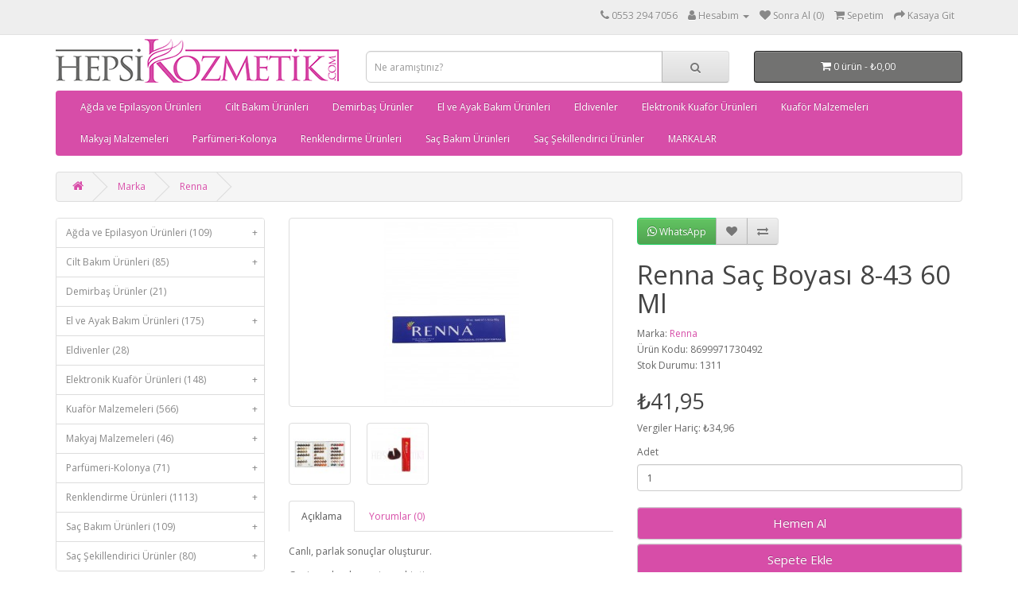

--- FILE ---
content_type: text/html; charset=utf-8
request_url: https://hepsikozmetik.com/renna/renna-sac-boyasi-8-43-60-ml
body_size: 12442
content:
<!DOCTYPE html>
<!--[if IE]><![endif]-->
<!--[if IE 8 ]><html dir="ltr" lang="tr" class="ie8"><![endif]-->
<!--[if IE 9 ]><html dir="ltr" lang="tr" class="ie9"><![endif]-->
<!--[if (gt IE 9)|!(IE)]><!-->
<html dir="ltr" lang="tr">
<!--<![endif]-->
<head prefix="og:https://ogp.me/ns# fb:https://ogp.me/ns/fb# product:https://ogp.me/ns/product#">
<meta charset="UTF-8" />
<meta name="viewport" content="width=device-width, initial-scale=1">
<meta http-equiv="X-UA-Compatible" content="IE=edge">
<title>Renna Saç Boyası 8-43 60 Ml - 8699971730492</title>
<base href="https://hepsikozmetik.com/" />
<meta name="description" content="Renna Saç Boyası 8-43 60 Ml - Renna Saç Boyası 8-43 60 Ml - Canlı, parlak sonuçlar oluşturur." />
<meta name="keywords" content="renna saç boyası 8-43 60 ml, 8699971730492, saç boyaları" />
<script src="catalog/view/javascript/jquery/jquery-2.1.1.min.js" type="text/javascript"></script>
<link href="catalog/view/javascript/bootstrap/css/bootstrap.min.css" rel="stylesheet" media="screen" />
<script src="catalog/view/javascript/bootstrap/js/bootstrap.min.js" type="text/javascript"></script>
<link href="catalog/view/javascript/font-awesome/css/font-awesome.min.css" rel="stylesheet" type="text/css" />
<link href="//fonts.googleapis.com/css?family=Open+Sans:400,400i,300,700" rel="stylesheet" type="text/css" />
<link href="catalog/view/theme/default/stylesheet/stylesheet.css" rel="stylesheet">

			<link type="text/css" href="catalog/view/javascript/lib-brand/lib.brand.css" rel="stylesheet" media="screen" />
				
            
<link href="catalog/view/javascript/jquery/magnific/magnific-popup.css" type="text/css" rel="stylesheet" media="screen" />
<link href="catalog/view/javascript/jquery/datetimepicker/bootstrap-datetimepicker.min.css" type="text/css" rel="stylesheet" media="screen" />
<script src="catalog/view/javascript/jquery/magnific/jquery.magnific-popup.min.js" type="text/javascript"></script>
<script src="catalog/view/javascript/jquery/datetimepicker/moment/moment.min.js" type="text/javascript"></script>
<script src="catalog/view/javascript/jquery/datetimepicker/moment/moment-with-locales.min.js" type="text/javascript"></script>
<script src="catalog/view/javascript/jquery/datetimepicker/bootstrap-datetimepicker.min.js" type="text/javascript"></script>
<script src="catalog/view/javascript/me_fb_events/common.js" type="text/javascript"></script>
<script src="catalog/view/javascript/common.js" type="text/javascript"></script>

        <!-- Microdata -->
<script type="application/ld+json">{"@context":"http:\/\/schema.org","@type":"BreadcrumbList","itemListElement":[{"@type":"ListItem","position":1,"item":{"@id":"https:\/\/hepsikozmetik.com","name":"HEPS\u0130 KOZMET\u0130K"}},{"@type":"ListItem","position":2,"item":{"@id":"https:\/\/hepsikozmetik.com\/markalar","name":"Marka"}},{"@type":"ListItem","position":3,"item":{"@id":"https:\/\/hepsikozmetik.com\/markalar\/renna","name":"Renna"}}]}</script>
<script type="application/ld+json">{"@context":"http:\/\/schema.org","@type":"Product","url":"https:\/\/hepsikozmetik.com\/renna\/renna-sac-boyasi-8-43-60-ml","name":"Renna Sa\u00e7 Boyas\u0131 8-43 60 Ml - 8699971730492","category":"Marka &raquo; Renna","image":"https:\/\/hepsikozmetik.com\/image\/cache\/catalog\/urunler\/4286\/renna-sac-boyasi-8-43-60-ml-3-228x228.jpeg","model":"8699971730492","description":"Renna Sa\u00e7 Boyas\u0131 8-43 60 Ml - Renna Sa\u00e7 Boyas\u0131 8-43 60 Ml - Canl\u0131, parlak sonu\u00e7lar olu\u015fturur.","manufacturer":"Renna","brand":"Renna","offers":{"name":"Renna Sa\u00e7 Boyas\u0131 8-43 60 Ml - 8699971730492","url":"https:\/\/hepsikozmetik.com\/renna\/renna-sac-boyasi-8-43-60-ml","category":"Marka &raquo; Renna","price":41.9500000000000028421709430404007434844970703125,"priceCurrency":"TRY","priceValidUntil":"2027-01-21","itemCondition":"http:\/\/schema.org\/NewCondition","seller":{"@type":"Organization","name":"HEPS\u0130 KOZMET\u0130K"},"availability":"InStock"}}</script>

<link rel="alternate" href="https://hepsikozmetik.com/renna-sac-boyasi-8-43-60-ml/renna" hreflang="tr-tr"/>

      
<link href="https://hepsikozmetik.com/renna/renna-sac-boyasi-8-43-60-ml" rel="canonical" />
<link href="catalog/view/theme/default/stylesheet/oop_category_plus.css" rel="stylesheet" />
<link href="https://hepsikozmetik.com/image/catalog/hepsikozmetik/favicon.png" rel="icon" />
<meta name="google-site-verification" content="QxUzsWYlQHofjGIxO6xYUOOCmyyid6rKDpoZQ_ijd1I" />

								<script>
				  !function(f,b,e,v,n,t,s)
				  {if(f.fbq)return;n=f.fbq=function(){n.callMethod?
				  n.callMethod.apply(n,arguments):n.queue.push(arguments)};
				  if(!f._fbq)f._fbq=n;n.push=n;n.loaded=!0;n.version='2.0';
				  n.queue=[];t=b.createElement(e);t.async=!0;
				  t.src=v;s=b.getElementsByTagName(e)[0];
				  s.parentNode.insertBefore(t,s)}(window, document,'script',
				  'https://connect.facebook.net/en_US/fbevents.js');
				  fbq('init', '834178062839953');
				  				  const med = new Date();
				  let event_id = med.getTime(); 
				  fbq('track', 'PageView',{eventID: 'PageView.' + event_id},{eventID: 'PageView.' + event_id});
				  				  fbq_custom("PageView", window.location.href, {event_id: 'PageView.' + event_id});
				  				  				</script>
				<noscript>
			  <img height="1" width="1" style="display:none" 
				   src="https://www.facebook.com/tr?id=834178062839953&ev=PageView&noscript=1"/>
			</noscript>
							

				<script type="text/javascript" src="catalog/view/javascript/lazyload/jquery.lazyload.min.js"></script>
				<script type="text/javascript">
				$(document).ready(function() {
					$('img.lazy-load').lazyload({
						effect: "fadeIn",
						effectspeed: 3000,  
						threshold: 100,
						placeholder : "catalog/view/javascript/lazyload/loading.gif"
					});
				});
				</script>
			

<meta property="og:type" content="product">
<meta property="og:title" content="Renna Saç Boyası 8-43 60 Ml">
<meta property="og:description" content="Canlı, parlak sonuçlar oluşturur.Geniş renk yelpazesine sahiptir.Matrix Socolor Beauty Saç Boyası Doğal Renk Koleksiyonu, %50 nin altındaki beyazlarda etkilidir.%50'den fazla beyazlar için ana renkten...">
<meta property="og:url" content="https://hepsikozmetik.com/renna/renna-sac-boyasi-8-43-60-ml">
<meta property="og:image" content="https://hepsikozmetik.com/image/cache/catalog/urunler/4286/renna-sac-boyasi-8-43-60-ml-3-1000x1000.jpeg">
<meta property="og:image:width" content="1000">
<meta property="og:image:height" content="1000">
<meta property="product:price.amount" content="4195">
<meta property="product:price.currency" content="TRY">
            
<link href="catalog/view/javascript/live_search/live_search.css" rel="stylesheet" type="text/css">
<script src="catalog/view/javascript/live_search/live_search.js"></script>
<script type="text/javascript"><!--
$(document).ready(function() {
var options = {"text_view_all_results":"T\u00fcm Sonu\u00e7lar","text_empty":"Arad\u0131\u011f\u0131n\u0131z kriterlerde \u00fcr\u00fcn bulunamad\u0131.","module_live_search_show_image":"1","module_live_search_show_price":"1","module_live_search_show_description":"0","module_live_search_min_length":"1","module_live_search_show_add_button":"1"};
LiveSearchJs.init(options); 
});
//--></script>
</head>

<body>
<nav id="top">
  <div class="container"> 
    
    <div id="top-links" class="nav pull-right">
      <ul class="list-inline">
        <li><a href="https://hepsikozmetik.com/iletisim"><i class="fa fa-phone"></i> <span class="hidden-xs hidden-sm hidden-md">0553 294 7056</span></a></li>
        <li class="dropdown"><a href="https://hepsikozmetik.com/hesabim" title="Hesabım" class="dropdown-toggle" data-toggle="dropdown"><i class="fa fa-user"></i> <span class="hidden-xs hidden-sm hidden-md">Hesabım</span> <span class="caret"></span></a>
          <ul class="dropdown-menu dropdown-menu-right">
                        <li><a href="https://hepsikozmetik.com/kayit">Kayıt Ol</a></li>
            <li><a href="https://hepsikozmetik.com/giris">Oturum Aç</a></li>
                      </ul>
        </li>
        <li><a href="https://hepsikozmetik.com/favorilerim" id="wishlist-total" title="Sonra Al (0)"><i class="fa fa-heart"></i> <span class="hidden-xs hidden-sm hidden-md">Sonra Al (0)</span></a></li>
        <li><a href="https://hepsikozmetik.com/sepetim" title="Sepetim"><i class="fa fa-shopping-cart"></i> <span class="hidden-xs hidden-sm hidden-md">Sepetim</span></a></li>
        <li><a href="https://hepsikozmetik.com/kasaya-git" title="Kasaya Git"><i class="fa fa-share"></i> <span class="hidden-xs hidden-sm hidden-md">Kasaya Git</span></a></li>
      </ul>
    </div>
  </div>
</nav>
<header>
  <div class="container">
    <div class="row">
      <div class="col-sm-4">
        <div id="logo"><a href="https://hepsikozmetik.com"><img src="https://hepsikozmetik.com/image/catalog/hepsikozmetik/logo.png" title="HEPSİ KOZMETİK" alt="HEPSİ KOZMETİK" class="img-responsive" /></a></div>
      </div>
      <div class="col-sm-5"><div id="search" class="input-group">
  <input type="text" name="search" value="" placeholder="Ne aramıştınız?" class="form-control input-lg" />
  <span class="input-group-btn">
    <button type="button" class="btn btn-default btn-lg"><i class="fa fa-search"></i></button>
  </span>
</div>
<script type="text/javascript"><!--
$(document).ready(function() { $('#search input[name=\'search\']').parent().find('button').off('click'); $('#search input[name=\'search\']').parent().find('button').on('click', function() { var url = 'https://hepsikozmetik.com/ara/%search%'; var value = $('header #search input[name=\'search\']').val(); if (value) {url = url.replace('%search%', encodeURIComponent(encodeURIComponent(encodeURIComponent(value))));} else {url = 'https://hepsikozmetik.com/ara';} location = url; });});
--></script></div>
      <div class="col-sm-3"><div id="cart" class="btn-group btn-block">
  <button type="button" data-toggle="dropdown" data-loading-text="Yükleniyor..." class="btn btn-inverse btn-block btn-lg dropdown-toggle"><i class="fa fa-shopping-cart"></i> <span id="cart-total">0 ürün - ₺0,00</span></button>
  <ul class="dropdown-menu pull-right">
        <li>
      <p class="text-center">Alışveriş sepetiniz boş!</p>
    </li>
      </ul>
</div>
</div>
    </div>
  </div>
</header>
<div class="container">
  <nav id="menu" class="navbar">
    <div class="navbar-header"><span id="category" class="visible-xs">Kategoriler</span>
      <button type="button" class="btn btn-navbar navbar-toggle" data-toggle="collapse" data-target=".navbar-ex1-collapse"><i class="fa fa-bars"></i></button>
    </div>
    <div class="collapse navbar-collapse navbar-ex1-collapse">
      <ul class="nav navbar-nav">
                        <li class="dropdown"><a href="https://hepsikozmetik.com/agda-ve-epilasyon-urunleri/" class="dropdown-toggle" data-toggle="dropdown">Ağda ve Epilasyon Ürünleri</a>
          <div class="dropdown-menu">
            <div class="dropdown-inner">               <ul class="list-unstyled">
                                <li><a href="https://hepsikozmetik.com/agda-ve-epilasyon-urunleri/agda-isiticilari/">Ağda Isıtıcıları (29)</a></li>
                                <li><a href="https://hepsikozmetik.com/agda-ve-epilasyon-urunleri/agda-ve-sonrasi-urunler/">Ağda ve Sonrası Ürünler (19)</a></li>
                                <li><a href="https://hepsikozmetik.com/agda-ve-epilasyon-urunleri/boncuk-agdalar/">Boncuk Ağdalar (6)</a></li>
                                <li><a href="https://hepsikozmetik.com/agda-ve-epilasyon-urunleri/kalip-agdalar/">Kalıp Ağdalar (8)</a></li>
                                <li><a href="https://hepsikozmetik.com/agda-ve-epilasyon-urunleri/kartus-agdalar/">Kartuş Ağdalar (19)</a></li>
                                <li><a href="https://hepsikozmetik.com/agda-ve-epilasyon-urunleri/konserve-agdalari/">Konserve Ağdaları (25)</a></li>
                              </ul>
              </div>
            <a href="https://hepsikozmetik.com/agda-ve-epilasyon-urunleri/" class="see-all">Tümünü Göster Ağda ve Epilasyon Ürünleri</a> </div>
        </li>
                                <li class="dropdown"><a href="https://hepsikozmetik.com/cilt-bakim-urunleri/" class="dropdown-toggle" data-toggle="dropdown">Cilt Bakım Ürünleri</a>
          <div class="dropdown-menu">
            <div class="dropdown-inner">               <ul class="list-unstyled">
                                <li><a href="https://hepsikozmetik.com/cilt-bakim-urunleri/cilt-bakim-kremleri-ve-losyonlari/">Cilt Bakım Kremleri ve Losyonları (27)</a></li>
                                <li><a href="https://hepsikozmetik.com/cilt-bakim-urunleri/cilt-bakim-maskeleri/">Cilt Bakım Maskeleri (18)</a></li>
                                <li><a href="https://hepsikozmetik.com/cilt-bakim-urunleri/parafin-urunleri/">Parafin &Uuml;r&uuml;nleri (3)</a></li>
                                <li><a href="https://hepsikozmetik.com/cilt-bakim-urunleri/peeling-scrub-ve-tonik/">Peeling &amp; Scrub ve Tonik (19)</a></li>
                              </ul>
              </div>
            <a href="https://hepsikozmetik.com/cilt-bakim-urunleri/" class="see-all">Tümünü Göster Cilt Bakım Ürünleri</a> </div>
        </li>
                                <li><a href="https://hepsikozmetik.com/demirbas-urunler/">Demirbaş Ürünler</a></li>
                                <li class="dropdown"><a href="https://hepsikozmetik.com/el-ve-ayak-bakim-urunleri/" class="dropdown-toggle" data-toggle="dropdown">El ve Ayak Bakım Ürünleri</a>
          <div class="dropdown-menu">
            <div class="dropdown-inner">               <ul class="list-unstyled">
                                <li><a href="https://hepsikozmetik.com/el-ve-ayak-bakim-urunleri/manikur-ve-pedikur-urunleri/">Manik&uuml;r ve Pedik&uuml;r &Uuml;r&uuml;nleri (52)</a></li>
                                <li><a href="https://hepsikozmetik.com/el-ve-ayak-bakim-urunleri/manikur-pedikur-makas-ve-pensleri/">Manikür Pedikür Makas ve Pensleri (25)</a></li>
                                <li><a href="https://hepsikozmetik.com/el-ve-ayak-bakim-urunleri/tirnak-bakim-oje-kurutucu-silici/">Tırnak | Bakım | Oje | Kurutucu | Silici (90)</a></li>
                              </ul>
              </div>
            <a href="https://hepsikozmetik.com/el-ve-ayak-bakim-urunleri/" class="see-all">Tümünü Göster El ve Ayak Bakım Ürünleri</a> </div>
        </li>
                                <li><a href="https://hepsikozmetik.com/eldivenler/">Eldivenler</a></li>
                                <li class="dropdown"><a href="https://hepsikozmetik.com/elektronik-kuafor-urunleri/" class="dropdown-toggle" data-toggle="dropdown">Elektronik Kuaför Ürünleri</a>
          <div class="dropdown-menu">
            <div class="dropdown-inner">               <ul class="list-unstyled">
                                <li><a href="https://hepsikozmetik.com/elektronik-kuafor-urunleri/buhar-makineleri/">Buhar Makineleri (2)</a></li>
                                <li><a href="https://hepsikozmetik.com/elektronik-kuafor-urunleri/fon-makineleri/">F&ouml;n Makineleri (14)</a></li>
                                <li><a href="https://hepsikozmetik.com/elektronik-kuafor-urunleri/sac-kaynak-cihazlari/">Saç Kaynak Cihazları (7)</a></li>
                                <li><a href="https://hepsikozmetik.com/elektronik-kuafor-urunleri/sac-sekillendirici-cihazlar/">Saç Şekillendirici Cihazlar (36)</a></li>
                                <li><a href="https://hepsikozmetik.com/elektronik-kuafor-urunleri/sac-sakal-ve-burun-kil-makineleri/">Saç, Sakal ve Burun Kıl Makineleri (67)</a></li>
                                <li><a href="https://hepsikozmetik.com/elektronik-kuafor-urunleri/sterilizator-cihazlar/">Sterilizat&ouml;r Cihazlar (3)</a></li>
                              </ul>
              </div>
            <a href="https://hepsikozmetik.com/elektronik-kuafor-urunleri/" class="see-all">Tümünü Göster Elektronik Kuaför Ürünleri</a> </div>
        </li>
                                <li class="dropdown"><a href="https://hepsikozmetik.com/kuafor-malzemeleri/" class="dropdown-toggle" data-toggle="dropdown">Kuaför Malzemeleri</a>
          <div class="dropdown-menu">
            <div class="dropdown-inner">               <ul class="list-unstyled">
                                <li><a href="https://hepsikozmetik.com/kuafor-malzemeleri/cimbizlar/">Cımbızlar (15)</a></li>
                                <li><a href="https://hepsikozmetik.com/kuafor-malzemeleri/erkek-kuafor-malzemeleri/">Erkek Kuaf&ouml;r Malzemeleri (57)</a></li>
                                <li><a href="https://hepsikozmetik.com/kuafor-malzemeleri/fircalar/">Fır&ccedil;alar (135)</a></li>
                                <li><a href="https://hepsikozmetik.com/kuafor-malzemeleri/havlu-cesitleri/">Havlu &Ccedil;eşitleri (10)</a></li>
                                <li><a href="https://hepsikozmetik.com/kuafor-malzemeleri/kuafor-ekipmanlari/">Kuaför Ekipmanları (84)</a></li>
                                <li><a href="https://hepsikozmetik.com/kuafor-malzemeleri/kullan-at-urunler/">Kullan At &Uuml;r&uuml;nler (42)</a></li>
                                <li><a href="https://hepsikozmetik.com/kuafor-malzemeleri/makaslar/">Makaslar (53)</a></li>
                                <li><a href="https://hepsikozmetik.com/kuafor-malzemeleri/sac-kaynak-urunleri/">Sa&ccedil; Kaynak &Uuml;r&uuml;nleri (14)</a></li>
                                <li><a href="https://hepsikozmetik.com/kuafor-malzemeleri/sac-sampuanlari-ve-kremleri/">Sa&ccedil; Şampuanları ve Kremleri (20)</a></li>
                                <li><a href="https://hepsikozmetik.com/kuafor-malzemeleri/sarf-malzemeleri/">Sarf Malzemeleri (36)</a></li>
                                <li><a href="https://hepsikozmetik.com/kuafor-malzemeleri/taraklar/">Taraklar (131)</a></li>
                              </ul>
              </div>
            <a href="https://hepsikozmetik.com/kuafor-malzemeleri/" class="see-all">Tümünü Göster Kuaför Malzemeleri</a> </div>
        </li>
                                <li class="dropdown"><a href="https://hepsikozmetik.com/makyaj-malzemeleri/" class="dropdown-toggle" data-toggle="dropdown">Makyaj Malzemeleri</a>
          <div class="dropdown-menu">
            <div class="dropdown-inner">               <ul class="list-unstyled">
                                <li><a href="https://hepsikozmetik.com/makyaj-malzemeleri/goz-makyaji/">G&ouml;z Makyajı (30)</a></li>
                                <li><a href="https://hepsikozmetik.com/makyaj-malzemeleri/yuz-makyaji/">Y&uuml;z Makyajı (12)</a></li>
                              </ul>
              </div>
            <a href="https://hepsikozmetik.com/makyaj-malzemeleri/" class="see-all">Tümünü Göster Makyaj Malzemeleri</a> </div>
        </li>
                                <li class="dropdown"><a href="https://hepsikozmetik.com/parfumeri-kolonya/" class="dropdown-toggle" data-toggle="dropdown">Parfümeri-Kolonya</a>
          <div class="dropdown-menu">
            <div class="dropdown-inner">               <ul class="list-unstyled">
                                <li><a href="https://hepsikozmetik.com/parfumeri-kolonya/bayan-parfumeri/">Bayan Parf&uuml;meri (7)</a></li>
                                <li><a href="https://hepsikozmetik.com/parfumeri-kolonya/erkek-parfumeri/">Erkek Parf&uuml;meri (28)</a></li>
                                <li><a href="https://hepsikozmetik.com/parfumeri-kolonya/kolonyalar/">Kolonyalar (23)</a></li>
                              </ul>
              </div>
            <a href="https://hepsikozmetik.com/parfumeri-kolonya/" class="see-all">Tümünü Göster Parfümeri-Kolonya</a> </div>
        </li>
                                <li class="dropdown"><a href="https://hepsikozmetik.com/renklendirme-urunleri/" class="dropdown-toggle" data-toggle="dropdown">Renklendirme Ürünleri</a>
          <div class="dropdown-menu">
            <div class="dropdown-inner">               <ul class="list-unstyled">
                                <li><a href="https://hepsikozmetik.com/renklendirme-urunleri/erkek-sac-boyalari/">Erkek Sa&ccedil; Boyaları (19)</a></li>
                                <li><a href="https://hepsikozmetik.com/renklendirme-urunleri/kas-kirpik-boyalari/">Kaş Kirpik Boyaları (10)</a></li>
                                <li><a href="https://hepsikozmetik.com/renklendirme-urunleri/renkli-sac-spreyleri/">Renkli Sa&ccedil; Spreyleri (19)</a></li>
                                <li><a href="https://hepsikozmetik.com/renklendirme-urunleri/sac-boya-siliciler/">Sa&ccedil; Boya Siliciler (5)</a></li>
                                <li><a href="https://hepsikozmetik.com/renklendirme-urunleri/sac-oksidanlari/">Sa&ccedil; Oksidanları (52)</a></li>
                                <li><a href="https://hepsikozmetik.com/renklendirme-urunleri/sac-acicilar/">Saç Açıcılar (21)</a></li>
                                <li><a href="https://hepsikozmetik.com/renklendirme-urunleri/sac-boyalari/">Saç Boyaları (986)</a></li>
                              </ul>
              </div>
            <a href="https://hepsikozmetik.com/renklendirme-urunleri/" class="see-all">Tümünü Göster Renklendirme Ürünleri</a> </div>
        </li>
                                <li class="dropdown"><a href="https://hepsikozmetik.com/sac-bakim-urunleri/" class="dropdown-toggle" data-toggle="dropdown">Saç Bakım Ürünleri</a>
          <div class="dropdown-menu">
            <div class="dropdown-inner">               <ul class="list-unstyled">
                                <li><a href="https://hepsikozmetik.com/sac-bakim-urunleri/sac-bakim-kremleri/">Sa&ccedil; Bakım Kremleri (3)</a></li>
                                <li><a href="https://hepsikozmetik.com/sac-bakim-urunleri/sac-bakim-maskeleri/">Sa&ccedil; Bakım Maskeleri (6)</a></li>
                                <li><a href="https://hepsikozmetik.com/sac-bakim-urunleri/sac-bakim-sampuanlari/">Sa&ccedil; Bakım Şampuanları (11)</a></li>
                                <li><a href="https://hepsikozmetik.com/sac-bakim-urunleri/sac-bakim-serumlari/">Sa&ccedil; Bakım Serumları (6)</a></li>
                                <li><a href="https://hepsikozmetik.com/sac-bakim-urunleri/sac-bakim-spreyleri/">Sa&ccedil; Bakım Spreyleri (10)</a></li>
                                <li><a href="https://hepsikozmetik.com/sac-bakim-urunleri/sac-bakim-yaglari/">Sa&ccedil; Bakım Yağları (8)</a></li>
                                <li><a href="https://hepsikozmetik.com/sac-bakim-urunleri/sac-dolgunlastirici-topicler/">Sa&ccedil; Dolgunlaştırıcı Topicler (3)</a></li>
                              </ul>
              </div>
            <a href="https://hepsikozmetik.com/sac-bakim-urunleri/" class="see-all">Tümünü Göster Saç Bakım Ürünleri</a> </div>
        </li>
                                <li class="dropdown"><a href="https://hepsikozmetik.com/sac-sekillendirici-urunler/" class="dropdown-toggle" data-toggle="dropdown">Saç Şekillendirici Ürünler</a>
          <div class="dropdown-menu">
            <div class="dropdown-inner">               <ul class="list-unstyled">
                                <li><a href="https://hepsikozmetik.com/sac-sekillendirici-urunler/kalici-sekillendirme/">Kalıcı Şekillendirme (14)</a></li>
                                <li><a href="https://hepsikozmetik.com/sac-sekillendirici-urunler/perma-urunleri/">Perma &Uuml;r&uuml;nleri (24)</a></li>
                                <li><a href="https://hepsikozmetik.com/sac-sekillendirici-urunler/wax-sprey-jole-briyantin/">Wax | Sprey | Jöle | Briyantin (41)</a></li>
                              </ul>
              </div>
            <a href="https://hepsikozmetik.com/sac-sekillendirici-urunler/" class="see-all">Tümünü Göster Saç Şekillendirici Ürünler</a> </div>
        </li>
                        <li><a href="/markalar">MARKALAR</a></li>

      </ul>
    </div>
  </nav>
</div>
 

<div id="product-product" class="container">
  <ul class="breadcrumb">
        <li><a href="https://hepsikozmetik.com"><i class="fa fa-home"></i></a></li>
        <li><a href="https://hepsikozmetik.com/markalar">Marka</a></li>
        <li><a href="https://hepsikozmetik.com/markalar/renna">Renna</a></li>
      </ul>
  <div class="row"><aside id="column-left" class="col-sm-3 hidden-xs">
    
<div id="oop_cls_div_cont">
  <ul id="oop_ul_cats">
    <li style="border:none;">
       <ul style="display:block;">
                       <li>
            <a href="https://hepsikozmetik.com/agda-ve-epilasyon-urunleri/"  >
                    Ağda ve Epilasyon Ürünleri (109)
                 <div class="oop_cls_div_exp">+</div>             </a>
                            <ul >
                                <li>
            <a href="https://hepsikozmetik.com/agda-ve-epilasyon-urunleri/agda-isiticilari/"  >
                       -    Ağda Isıtıcıları (29)
                            </a>
                    </li>
            <li>
            <a href="https://hepsikozmetik.com/agda-ve-epilasyon-urunleri/agda-ve-sonrasi-urunler/"  >
                       -    Ağda ve Sonrası Ürünler (19)
                            </a>
                    </li>
            <li>
            <a href="https://hepsikozmetik.com/agda-ve-epilasyon-urunleri/boncuk-agdalar/"  >
                       -    Boncuk Ağdalar (6)
                            </a>
                    </li>
            <li>
            <a href="https://hepsikozmetik.com/agda-ve-epilasyon-urunleri/kalip-agdalar/"  >
                       -    Kalıp Ağdalar (8)
                            </a>
                    </li>
            <li>
            <a href="https://hepsikozmetik.com/agda-ve-epilasyon-urunleri/kartus-agdalar/"  >
                       -    Kartuş Ağdalar (19)
                            </a>
                    </li>
            <li>
            <a href="https://hepsikozmetik.com/agda-ve-epilasyon-urunleri/konserve-agdalari/"  >
                       -    Konserve Ağdaları (25)
                            </a>
                    </li>
    
                </ul>
                    </li>
            <li>
            <a href="https://hepsikozmetik.com/cilt-bakim-urunleri/"  >
                    Cilt Bakım Ürünleri (85)
                 <div class="oop_cls_div_exp">+</div>             </a>
                            <ul >
                                <li>
            <a href="https://hepsikozmetik.com/cilt-bakim-urunleri/cilt-bakim-kremleri-ve-losyonlari/"  >
                       -    Cilt Bakım Kremleri ve Losyonları (27)
                            </a>
                    </li>
            <li>
            <a href="https://hepsikozmetik.com/cilt-bakim-urunleri/cilt-bakim-maskeleri/"  >
                       -    Cilt Bakım Maskeleri (18)
                            </a>
                    </li>
            <li>
            <a href="https://hepsikozmetik.com/cilt-bakim-urunleri/parafin-urunleri/"  >
                       -    Parafin &Uuml;r&uuml;nleri (3)
                            </a>
                    </li>
            <li>
            <a href="https://hepsikozmetik.com/cilt-bakim-urunleri/peeling-scrub-ve-tonik/"  >
                       -    Peeling &amp; Scrub ve Tonik (19)
                            </a>
                    </li>
    
                </ul>
                    </li>
            <li>
            <a href="https://hepsikozmetik.com/demirbas-urunler/"  >
                    Demirbaş Ürünler (21)
                            </a>
                    </li>
            <li>
            <a href="https://hepsikozmetik.com/el-ve-ayak-bakim-urunleri/"  >
                    El ve Ayak Bakım Ürünleri (175)
                 <div class="oop_cls_div_exp">+</div>             </a>
                            <ul >
                                <li>
            <a href="https://hepsikozmetik.com/el-ve-ayak-bakim-urunleri/manikur-ve-pedikur-urunleri/"  >
                       -    Manik&uuml;r ve Pedik&uuml;r &Uuml;r&uuml;nleri (52)
                            </a>
                    </li>
            <li>
            <a href="https://hepsikozmetik.com/el-ve-ayak-bakim-urunleri/manikur-pedikur-makas-ve-pensleri/"  >
                       -    Manikür Pedikür Makas ve Pensleri (25)
                            </a>
                    </li>
            <li>
            <a href="https://hepsikozmetik.com/el-ve-ayak-bakim-urunleri/tirnak-bakim-oje-kurutucu-silici/"  >
                       -    Tırnak | Bakım | Oje | Kurutucu | Silici (90)
                            </a>
                    </li>
    
                </ul>
                    </li>
            <li>
            <a href="https://hepsikozmetik.com/eldivenler/"  >
                    Eldivenler (28)
                            </a>
                    </li>
            <li>
            <a href="https://hepsikozmetik.com/elektronik-kuafor-urunleri/"  >
                    Elektronik Kuaför Ürünleri (148)
                 <div class="oop_cls_div_exp">+</div>             </a>
                            <ul >
                                <li>
            <a href="https://hepsikozmetik.com/elektronik-kuafor-urunleri/buhar-makineleri/"  >
                       -    Buhar Makineleri (2)
                            </a>
                    </li>
            <li>
            <a href="https://hepsikozmetik.com/elektronik-kuafor-urunleri/fon-makineleri/"  >
                       -    F&ouml;n Makineleri (14)
                            </a>
                    </li>
            <li>
            <a href="https://hepsikozmetik.com/elektronik-kuafor-urunleri/sac-kaynak-cihazlari/"  >
                       -    Saç Kaynak Cihazları (7)
                            </a>
                    </li>
            <li>
            <a href="https://hepsikozmetik.com/elektronik-kuafor-urunleri/sac-sekillendirici-cihazlar/"  >
                       -    Saç Şekillendirici Cihazlar (36)
                            </a>
                    </li>
            <li>
            <a href="https://hepsikozmetik.com/elektronik-kuafor-urunleri/sac-sakal-ve-burun-kil-makineleri/"  >
                       -    Saç, Sakal ve Burun Kıl Makineleri (67)
                            </a>
                    </li>
            <li>
            <a href="https://hepsikozmetik.com/elektronik-kuafor-urunleri/sterilizator-cihazlar/"  >
                       -    Sterilizat&ouml;r Cihazlar (3)
                            </a>
                    </li>
    
                </ul>
                    </li>
            <li>
            <a href="https://hepsikozmetik.com/kuafor-malzemeleri/"  >
                    Kuaför Malzemeleri (566)
                 <div class="oop_cls_div_exp">+</div>             </a>
                            <ul >
                                <li>
            <a href="https://hepsikozmetik.com/kuafor-malzemeleri/cimbizlar/"  >
                       -    Cımbızlar (15)
                            </a>
                    </li>
            <li>
            <a href="https://hepsikozmetik.com/kuafor-malzemeleri/erkek-kuafor-malzemeleri/"  >
                       -    Erkek Kuaf&ouml;r Malzemeleri (57)
                            </a>
                    </li>
            <li>
            <a href="https://hepsikozmetik.com/kuafor-malzemeleri/fircalar/"  >
                       -    Fır&ccedil;alar (135)
                 <div class="oop_cls_div_exp">+</div>             </a>
                            <ul >
                                <li>
            <a href="https://hepsikozmetik.com/kuafor-malzemeleri/fircalar/boya-fircalari/"  >
                       -       -    Boya Fır&ccedil;aları (13)
                            </a>
                    </li>
            <li>
            <a href="https://hepsikozmetik.com/kuafor-malzemeleri/fircalar/ense-fircalari/"  >
                       -       -    Ense Fır&ccedil;aları (8)
                            </a>
                    </li>
            <li>
            <a href="https://hepsikozmetik.com/kuafor-malzemeleri/fircalar/makyaj-fircalari/"  >
                       -       -    Makyaj Fır&ccedil;aları (5)
                            </a>
                    </li>
            <li>
            <a href="https://hepsikozmetik.com/kuafor-malzemeleri/fircalar/sakal-fircasi/"  >
                       -       -    Sakal Fır&ccedil;ası (9)
                            </a>
                    </li>
            <li>
            <a href="https://hepsikozmetik.com/kuafor-malzemeleri/fircalar/sac-fircalari/"  >
                       -       -    Saç Fırçaları (101)
                            </a>
                    </li>
    
                </ul>
                    </li>
            <li>
            <a href="https://hepsikozmetik.com/kuafor-malzemeleri/havlu-cesitleri/"  >
                       -    Havlu &Ccedil;eşitleri (10)
                            </a>
                    </li>
            <li>
            <a href="https://hepsikozmetik.com/kuafor-malzemeleri/kuafor-ekipmanlari/"  >
                       -    Kuaför Ekipmanları (84)
                 <div class="oop_cls_div_exp">+</div>             </a>
                            <ul >
                                <li>
            <a href="https://hepsikozmetik.com/kuafor-malzemeleri/kuafor-ekipmanlari/penuvarlar/"  >
                       -       -    Penuvarlar (17)
                            </a>
                    </li>
    
                </ul>
                    </li>
            <li>
            <a href="https://hepsikozmetik.com/kuafor-malzemeleri/kullan-at-urunler/"  >
                       -    Kullan At &Uuml;r&uuml;nler (42)
                            </a>
                    </li>
            <li>
            <a href="https://hepsikozmetik.com/kuafor-malzemeleri/makaslar/"  >
                       -    Makaslar (53)
                 <div class="oop_cls_div_exp">+</div>             </a>
                            <ul >
                                <li>
            <a href="https://hepsikozmetik.com/kuafor-malzemeleri/makaslar/kas-ve-biyik-makaslari/"  >
                       -       -    Kaş ve Bıyık Makasları (8)
                            </a>
                    </li>
            <li>
            <a href="https://hepsikozmetik.com/kuafor-malzemeleri/makaslar/sac-makaslari/"  >
                       -       -    Sa&ccedil; Makasları (41)
                            </a>
                    </li>
    
                </ul>
                    </li>
            <li>
            <a href="https://hepsikozmetik.com/kuafor-malzemeleri/sac-kaynak-urunleri/"  >
                       -    Sa&ccedil; Kaynak &Uuml;r&uuml;nleri (14)
                            </a>
                    </li>
            <li>
            <a href="https://hepsikozmetik.com/kuafor-malzemeleri/sac-sampuanlari-ve-kremleri/"  >
                       -    Sa&ccedil; Şampuanları ve Kremleri (20)
                            </a>
                    </li>
            <li>
            <a href="https://hepsikozmetik.com/kuafor-malzemeleri/sarf-malzemeleri/"  >
                       -    Sarf Malzemeleri (36)
                            </a>
                    </li>
            <li>
            <a href="https://hepsikozmetik.com/kuafor-malzemeleri/taraklar/"  >
                       -    Taraklar (131)
                            </a>
                    </li>
    
                </ul>
                    </li>
            <li>
            <a href="https://hepsikozmetik.com/makyaj-malzemeleri/"  >
                    Makyaj Malzemeleri (46)
                 <div class="oop_cls_div_exp">+</div>             </a>
                            <ul >
                                <li>
            <a href="https://hepsikozmetik.com/makyaj-malzemeleri/goz-makyaji/"  >
                       -    G&ouml;z Makyajı (30)
                 <div class="oop_cls_div_exp">+</div>             </a>
                            <ul >
                                <li>
            <a href="https://hepsikozmetik.com/makyaj-malzemeleri/goz-makyaji/goz-ve-kas-kalemi/"  >
                       -       -    Göz ve Kaş Kalemi (2)
                            </a>
                    </li>
            <li>
            <a href="https://hepsikozmetik.com/makyaj-malzemeleri/goz-makyaji/takma-kirpikler/"  >
                       -       -    Takma Kirpikler (26)
                            </a>
                    </li>
    
                </ul>
                    </li>
            <li>
            <a href="https://hepsikozmetik.com/makyaj-malzemeleri/yuz-makyaji/"  >
                       -    Y&uuml;z Makyajı (12)
                 <div class="oop_cls_div_exp">+</div>             </a>
                            <ul >
                                <li>
            <a href="https://hepsikozmetik.com/makyaj-malzemeleri/yuz-makyaji/temizleme-urunleri/"  >
                       -       -    Temizleme &Uuml;r&uuml;nleri (5)
                            </a>
                    </li>
            <li>
            <a href="https://hepsikozmetik.com/makyaj-malzemeleri/yuz-makyaji/uygulama-urunleri/"  >
                       -       -    Uygulama &Uuml;r&uuml;nleri (1)
                            </a>
                    </li>
    
                </ul>
                    </li>
    
                </ul>
                    </li>
            <li>
            <a href="https://hepsikozmetik.com/parfumeri-kolonya/"  >
                    Parfümeri-Kolonya (71)
                 <div class="oop_cls_div_exp">+</div>             </a>
                            <ul >
                                <li>
            <a href="https://hepsikozmetik.com/parfumeri-kolonya/bayan-parfumeri/"  >
                       -    Bayan Parf&uuml;meri (7)
                            </a>
                    </li>
            <li>
            <a href="https://hepsikozmetik.com/parfumeri-kolonya/erkek-parfumeri/"  >
                       -    Erkek Parf&uuml;meri (28)
                            </a>
                    </li>
            <li>
            <a href="https://hepsikozmetik.com/parfumeri-kolonya/kolonyalar/"  >
                       -    Kolonyalar (23)
                            </a>
                    </li>
    
                </ul>
                    </li>
            <li>
            <a href="https://hepsikozmetik.com/renklendirme-urunleri/"  >
                    Renklendirme Ürünleri (1113)
                 <div class="oop_cls_div_exp">+</div>             </a>
                            <ul >
                                <li>
            <a href="https://hepsikozmetik.com/renklendirme-urunleri/erkek-sac-boyalari/"  >
                       -    Erkek Sa&ccedil; Boyaları (19)
                            </a>
                    </li>
            <li>
            <a href="https://hepsikozmetik.com/renklendirme-urunleri/kas-kirpik-boyalari/"  >
                       -    Kaş Kirpik Boyaları (10)
                            </a>
                    </li>
            <li>
            <a href="https://hepsikozmetik.com/renklendirme-urunleri/renkli-sac-spreyleri/"  >
                       -    Renkli Sa&ccedil; Spreyleri (19)
                            </a>
                    </li>
            <li>
            <a href="https://hepsikozmetik.com/renklendirme-urunleri/sac-boya-siliciler/"  >
                       -    Sa&ccedil; Boya Siliciler (5)
                            </a>
                    </li>
            <li>
            <a href="https://hepsikozmetik.com/renklendirme-urunleri/sac-oksidanlari/"  >
                       -    Sa&ccedil; Oksidanları (52)
                            </a>
                    </li>
            <li>
            <a href="https://hepsikozmetik.com/renklendirme-urunleri/sac-acicilar/"  >
                       -    Saç Açıcılar (21)
                            </a>
                    </li>
            <li>
            <a href="https://hepsikozmetik.com/renklendirme-urunleri/sac-boyalari/"  >
                       -    Saç Boyaları (986)
                            </a>
                    </li>
    
                </ul>
                    </li>
            <li>
            <a href="https://hepsikozmetik.com/sac-bakim-urunleri/"  >
                    Saç Bakım Ürünleri (109)
                 <div class="oop_cls_div_exp">+</div>             </a>
                            <ul >
                                <li>
            <a href="https://hepsikozmetik.com/sac-bakim-urunleri/sac-bakim-kremleri/"  >
                       -    Sa&ccedil; Bakım Kremleri (3)
                            </a>
                    </li>
            <li>
            <a href="https://hepsikozmetik.com/sac-bakim-urunleri/sac-bakim-maskeleri/"  >
                       -    Sa&ccedil; Bakım Maskeleri (6)
                            </a>
                    </li>
            <li>
            <a href="https://hepsikozmetik.com/sac-bakim-urunleri/sac-bakim-serumlari/"  >
                       -    Sa&ccedil; Bakım Serumları (6)
                            </a>
                    </li>
            <li>
            <a href="https://hepsikozmetik.com/sac-bakim-urunleri/sac-bakim-spreyleri/"  >
                       -    Sa&ccedil; Bakım Spreyleri (10)
                            </a>
                    </li>
            <li>
            <a href="https://hepsikozmetik.com/sac-bakim-urunleri/sac-bakim-yaglari/"  >
                       -    Sa&ccedil; Bakım Yağları (8)
                            </a>
                    </li>
            <li>
            <a href="https://hepsikozmetik.com/sac-bakim-urunleri/sac-bakim-sampuanlari/"  >
                       -    Sa&ccedil; Bakım Şampuanları (11)
                            </a>
                    </li>
            <li>
            <a href="https://hepsikozmetik.com/sac-bakim-urunleri/sac-dolgunlastirici-topicler/"  >
                       -    Sa&ccedil; Dolgunlaştırıcı Topicler (3)
                            </a>
                    </li>
    
                </ul>
                    </li>
            <li>
            <a href="https://hepsikozmetik.com/sac-sekillendirici-urunler/"  >
                    Saç Şekillendirici Ürünler (80)
                 <div class="oop_cls_div_exp">+</div>             </a>
                            <ul >
                                <li>
            <a href="https://hepsikozmetik.com/sac-sekillendirici-urunler/kalici-sekillendirme/"  >
                       -    Kalıcı Şekillendirme (14)
                            </a>
                    </li>
            <li>
            <a href="https://hepsikozmetik.com/sac-sekillendirici-urunler/perma-urunleri/"  >
                       -    Perma &Uuml;r&uuml;nleri (24)
                            </a>
                    </li>
            <li>
            <a href="https://hepsikozmetik.com/sac-sekillendirici-urunler/wax-sprey-jole-briyantin/"  >
                       -    Wax | Sprey | Jöle | Briyantin (41)
                            </a>
                    </li>
    
                </ul>
                    </li>
    
      </ul>
    </li>
  </ul>
</div>

<script type="text/javascript"><!--
$(function(){
  $("#oop_ul_cats .oop_cls_div_exp").click(function(e) {
      e.preventDefault();
      e.stopPropagation();
      if($(this).html()=="+") { $(this).html("-"); } else { $(this).html("+"); }
      var subli = $(this).closest("li").find('> ul');
      if(subli.length) subli.slideToggle(200);
  });
});
//--></script>

  </aside>

                <div id="content" class="col-sm-9">
      <div class="row">                         <div class="col-sm-6">           <ul class="thumbnails">
                        <li><a class="thumbnail" href="https://hepsikozmetik.com/image/cache/catalog/urunler/4286/renna-sac-boyasi-8-43-60-ml-3-1000x1000.jpeg" title="Renna Saç Boyası 8-43 60 Ml"><img src="https://hepsikozmetik.com/image/cache/catalog/urunler/4286/renna-sac-boyasi-8-43-60-ml-3-228x228.jpeg" title="Renna Saç Boyası 8-43 60 Ml" alt="Renna Saç Boyası 8-43 60 Ml" /></a></li>
                                                <li class="image-additional"><a class="thumbnail" href="https://hepsikozmetik.com/image/cache/catalog/urunler/4286/renna-sac-boyasi-8-43-60-ml-2-1000x1000.jpeg" title="Renna Saç Boyası 8-43 60 Ml"> <img src="https://hepsikozmetik.com/image/cache/catalog/urunler/4286/renna-sac-boyasi-8-43-60-ml-2-74x74.jpeg" title="Renna Saç Boyası 8-43 60 Ml" alt="Renna Saç Boyası 8-43 60 Ml" /></a></li>
                        <li class="image-additional"><a class="thumbnail" href="https://hepsikozmetik.com/image/cache/catalog/urunler/4286/renna-sac-boyasi-8-43-60-ml-1-1000x1000.jpg" title="Renna Saç Boyası 8-43 60 Ml"> <img src="https://hepsikozmetik.com/image/cache/catalog/urunler/4286/renna-sac-boyasi-8-43-60-ml-1-74x74.jpg" title="Renna Saç Boyası 8-43 60 Ml" alt="Renna Saç Boyası 8-43 60 Ml" /></a></li>
                                  </ul>
                    <ul class="nav nav-tabs">
            <li class="active"><a href="#tab-description" data-toggle="tab">Açıklama</a></li>

                
                                    <li><a href="#tab-review" data-toggle="tab">Yorumlar (0)</a></li>
                      </ul>
          <div class="tab-content">
            <div class="tab-pane active" id="tab-description"><p>Canlı, parlak sonuçlar oluşturur.</p><p>Geniş renk yelpazesine sahiptir.</p><p>Matrix Socolor Beauty Saç Boyası Doğal Renk Koleksiyonu, %50 nin altındaki beyazlarda etkilidir.</p><p>%50'den fazla beyazlar için ana renkten destek alınmalı veya Extra Coverage ile Dream Age serileri kullanılmalıdır.</p><p>Cera Oil Bakım Kompleksi; açın pul tabakasını pürüzsüzleştirir saçın yapısını güçlendirerek bir sonraki boyamaya kadar bakım etkisini sürdürür.</p><p>Boya karışım ve uygulamalarında kutu içinden çıkan prospektüs dikkate alınmalıdır.</p><p>Sitede yazılan karışım miktarı ve uygulama yöntemleri tavsiye niteliğindedir.</p><p>Yapılacak uygulama ve kullanılacak boyaya göre karışım oranı, uygulama yöntemi ve bekletme süresi değişebilir.</p><p>&nbsp;</p><p><br></p><p>Oksidan Seçimi</p><p><br></p><p>Oksidan, boyanın aktive olmasını sağlayan kremsi sıvıdır. Saç boyamanın en önemli unsurlarından biri de doğru oksidanı seçmektir. Yapacağınız işleme uygun olmayan oksidan seçimi, istenmeyen sonuçlar doğurabilir. Bu sebeple oksidan seçiminizi boya seçiminiz kadar dikkatli ve özenli yapmalısınız. Seçtiğiniz boyayla aynı marka oksidan kullanmaya özen gösterin. Aşağıdaki tablodan uygulayacağınız işleme uygun olan oksidanı kolaylıkla seçebilirsiniz.</p><p><br></p><p>20 Vol. Oksidan: Saçı 1-2 ton açık veya koyusuna boyamak ve saçı aynı tona boyamak için. Beyaz kapama işleminde kullanılır.</p><p>30 Vol. Oksidan: Saçı 2-3 tona kadar açmak için tercih edilmelidir.</p><p>40 Vol. Oksidan: Saçı 4-5 ton açmak için kullanılabilir.</p><p>Uygun oksidan seçimi için, saçın mevcut tonu ve ulaşılmak istenilen ton göze alınmalıdır.</p><p>&nbsp;&nbsp;</p><p><br></p><p>Karışım ve Bekleme Süresi</p><p><br></p><p>Karışımı hazırlamak için metal olmayan bir karışım kabı ve karıştırıcı kullanın.</p><p>Uygulayacağınız işleme uygun oksidanı seçin.</p><p>1 tüp boyayı, aynı oranda oksidan krem ile karıştırın.</p><p>45ml boya için 45ml oksidan kullanın.</p><p>Boya ve oksidanı pürüzsüz bir doku elde edinceye kadar karıştırın.</p><p>35-45 dakika saçta bekletilmesi yeterlidir.&nbsp;</p><p>Uyarılar</p><p><br></p><p>Satın aldığınız boya profesyonel kullanıma yönelik olarak hazırlanmıştır. Kutu içerisinde sadece 1 tüp boya vardır.</p><p>Karışımı hazırlamak için ihtiyacınız olan oksidanı ayrıca satın almanız gerekmektedir.</p><p>Profesyonel boyalar sadece saç boyamak için tasarlanmıştır. Kirpik, kaş, sakal, bıyık gibi farklı kullanımlar için uygun değildir.</p><p>Karışımı hazırlamak ve uygulamak için metal olmayan ürünleri tercih edin.</p><p>Boyama esnasında metal aksesuar (klips, toka, pens, tarak..vb) kullanmayın.</p><p>Tüm boyama işlemlerini yıkanmamış, kuru saça uygulayın.</p><p>Uygulama boyunca tek kullanımlık koruyucu eldiven ve boyanın etrafa dağılmasını engellemek için koruyucu önlük kullanın.</p><p>Tavsiye edilen bekleme süresini aşmayın.</p><p>Saç rengi, boyanın saçta kalma süresiyle doğrudan etkilidir.</p><p>Gereğinden az saçta kalan boyalar istenilen sonuçları vermeyeceği gibi gereğinden fazla saçta bekletilen boyalar da yine olumsuz sonuçlar doğuracaktır.</p><p>Saç boyaları nadiren alerjik reaksiyonlara sebep olabilir. Bu gibi durumları engellemek için muhakkak duyarlılık testini yapın.</p><p>Hazırlayacağınız ufak miktar karışımı, kulak arkası veya dirsek içini temizleyip kuruladıktan sonra sürün.</p><p>48 saat boyunca gözlemleyin. Alerjik reaksiyon gözlenirse boyayı kesinlikle uygulamayın.</p><p>Hassas ve irite olmuş saç derisinde veya patolojik rahatsızlıklar (egzama, sedef gibi) sonucu hasar görmüş saç derisine uygulamayın.</p></div>

                
                                    <div class="tab-pane" id="tab-review">
              <form class="form-horizontal" id="form-review">
                <div id="review"></div>
                <h2>Yorum Yap</h2>
                                <div class="form-group required">
                  <div class="col-sm-12">
                    <label class="control-label" for="input-name">Adınız</label>
                    <input type="text" name="name" value="" id="input-name" class="form-control" />
                  </div>
                </div>
                <div class="form-group required">
                  <div class="col-sm-12">
                    <label class="control-label" for="input-review">Yorumunuz</label>
                    <textarea name="text" rows="5" id="input-review" class="form-control"></textarea>
                    <div class="help-block"><span class="text-danger">Not:</span> HTML'e dönüştürülmez!</div>
                  </div>
                </div>
                <div class="form-group required">
                  <div class="col-sm-12">
                    <label class="control-label">Oylama</label>
                    &nbsp;&nbsp;&nbsp; Kötü&nbsp;
                    <input type="radio" name="rating" value="1" />
                    &nbsp;
                    <input type="radio" name="rating" value="2" />
                    &nbsp;
                    <input type="radio" name="rating" value="3" />
                    &nbsp;
                    <input type="radio" name="rating" value="4" />
                    &nbsp;
                    <input type="radio" name="rating" value="5" />
                    &nbsp;İyi</div>
                </div>
                <script src="//www.google.com/recaptcha/api.js" type="text/javascript"></script>
<fieldset>
  <legend>Doğrulama Kodu</legend>
  <div class="form-group required">    <label class="col-sm-2 control-label">Lütfen captcha doğrulamasını tamamlayın.</label>
    <div class="col-sm-10">
      <div class="g-recaptcha" data-sitekey="6LfQmzosAAAAAJuqwsDOK1WQLDqcXDg3IDEXt1xD"></div>
      </div>
    </div>
</fieldset>

                <div class="buttons clearfix">
                  <div class="pull-right">
                    <button type="button" id="button-review" data-loading-text="Yükleniyor..." class="btn btn-primary">Devam</button>
                  </div>
                </div>
                              </form>
            </div>
            </div>
        </div>
                                <div class="col-sm-6">
          <div class="btn-group">

                                                <a href="https://api.whatsapp.com/send?phone=905532947056&text=https%3A%2F%2Fhepsikozmetik.com%2Frenna%2Frenna-sac-boyasi-8-43-60-ml sipariş vermek istiyorum."
                        class="btn btn-success"
                        style="background-color: #25D366; border-color: #25D366; color: white;"
                        data-toggle="tooltip"
                        title="WhatsApp ile Sipariş"
                        target="_blank">
                        <i class="fa fa-whatsapp"></i> WhatsApp
                    </a>
                                        
            <button type="button" data-toggle="tooltip" class="btn btn-default" title="Alışveriş Listeme Ekle" onclick="wishlist.add('4286');"><i class="fa fa-heart"></i></button>
            <button type="button" data-toggle="tooltip" class="btn btn-default" title="Karşılaştırma listesine ekle" onclick="compare.add('4286');"><i class="fa fa-exchange"></i></button>
          </div>
          <h1>Renna Saç Boyası 8-43 60 Ml</h1>
          <ul class="list-unstyled">
                        <li>Marka: <a href="https://hepsikozmetik.com/markalar/renna">Renna</a></li>
                        <li>Ürün Kodu: 8699971730492</li>
                        <li>Stok Durumu: 1311</li>
          </ul>
                    <ul class="list-unstyled">
                        <li>
              <h2>₺41,95</h2>
            </li>
                                    <li>Vergiler Hariç: ₺34,96</li>
                                              </ul>
                    <div id="product">                         <div class="form-group">
              
				 
					<label class="control-label" for="input-quantity">Adet</label>
							
              
				 
					<input type="text" name="quantity" value="1" size="2" id="input-quantity" class="form-control" />
							
              <input type="hidden" name="product_id" value="4286" />
              <br />

	  <button type="button" id="button-checkout" data-loading-text="Yükleniyor..." class="btn btn-primary btn-lg btn-block">Hemen Al</button>
	   
              
									<button type="button" id="button-cart" data-loading-text="Yükleniyor..." class="btn btn-primary btn-lg btn-block">Sepete Ekle</button>
							
            </div>
            </div>
                    <div class="rating">
            <p>              <span class="fa fa-stack"><i class="fa fa-star-o fa-stack-1x"></i></span>                            <span class="fa fa-stack"><i class="fa fa-star-o fa-stack-1x"></i></span>                            <span class="fa fa-stack"><i class="fa fa-star-o fa-stack-1x"></i></span>                            <span class="fa fa-stack"><i class="fa fa-star-o fa-stack-1x"></i></span>                            <span class="fa fa-stack"><i class="fa fa-star-o fa-stack-1x"></i></span>               <a href="" onclick="$('a[href=\'#tab-review\']').trigger('click'); return false;">0 yorum</a> / <a href="" onclick="$('a[href=\'#tab-review\']').trigger('click'); return false;">Yorum Yap</a></p>
            <hr>
            <!-- AddThis Button BEGIN -->
            <div class="addthis_toolbox addthis_default_style" data-url="https://hepsikozmetik.com/renna/renna-sac-boyasi-8-43-60-ml"><a class="addthis_button_facebook_like" fb:like:layout="button_count"></a> <a class="addthis_button_tweet"></a> <a class="addthis_button_pinterest_pinit"></a> <a class="addthis_counter addthis_pill_style"></a></div>
            <script type="text/javascript" src="//s7.addthis.com/js/300/addthis_widget.js#pubid=ra-515eeaf54693130e"></script> 
            <!-- AddThis Button END --> 
          </div>
           </div>
      </div>
                      <p>Etiketler:
                 <a href="https://hepsikozmetik.com/etiket/Sac-Boyalari">Saç Boyaları</a>,
                         <a href="https://hepsikozmetik.com/etiket/Renna">Renna</a>                  <a href=""></a>          </p>
              </div>
    </div>
</div>
<script type="text/javascript"><!--
$('select[name=\'recurring_id\'], input[name="quantity"]').change(function(){
	$.ajax({
		url: 'index.php?route=product/product/getRecurringDescription',
		type: 'post',
		data: $('input[name=\'product_id\'], input[name=\'quantity\'], select[name=\'recurring_id\']'),
		dataType: 'json',
		beforeSend: function() {
			$('#recurring-description').html('');
		},
		success: function(json) {
			$('.alert-dismissible, .text-danger').remove();

			if (json['success']) {
				$('#recurring-description').html(json['success']);
			}
		}
	});
});
//--></script> 









<script type="text/javascript"><!--

$('#button-checkout').on('click', function() {
	$.ajax({
		url: 'index.php?route=checkout/cart/add',
		type: 'post',
		data: $('#product input[type=\'text\'], #product input[type=\'hidden\'], #product input[type=\'radio\']:checked, #product input[type=\'checkbox\']:checked, #product select, #product textarea'),
		dataType: 'json',
		beforeSend: function() {
			$('#button-checkout').button('loading');
		},
		complete: function() {
			$('#button-checkout').button('reset');
		},
		success: function(json) {
			$('.alert-dismissible, .text-danger').remove();
			$('.form-group').removeClass('has-error');
			if (json['error']) {
				if (json['error']['option']) {
					for (i in json['error']['option']) {
						var element = $('#input-option' + i.replace('_', '-'));

						if (element.parent().hasClass('input-group')) {
							element.parent().after('<div class="text-danger">' + json['error']['option'][i] + '</div>');
						} else {
							element.after('<div class="text-danger">' + json['error']['option'][i] + '</div>');
						}
					}
				}
if (json['error']['error_qty_exceed']) {
            $('input[name=\'quantity\']').after('<div class="error-qty-exceed text-danger">' + json['error']['error_qty_exceed'] + '</div>');
          }
          if (json['error']['remaining_qty']) {
            $('input[name=\'quantity\']').val(json['error']['remaining_qty']);
          }
          
				if (json['error']['recurring']) {
					$('select[name=\'recurring_id\']').after('<div class="text-danger">' + json['error']['recurring'] + '</div>');
				}
				$('.text-danger').parent().addClass('has-error');
			}
			if (json['success']) {
				$('.breadcrumb').after('<div class="alert alert-success alert-dismissible">' + json['success'] + '<button type="button" class="close" data-dismiss="alert">&times;</button></div>');
				$('#cart > button').html('<span id="cart-total"><i class="fa fa-shopping-cart"></i> ' + json['total'] + '</span>');
				$('html, body').animate({ scrollTop: 0 }, 'slow');
				 window.location.href = "index.php?route=checkout/checkout";
			}
		},
        error: function(xhr, ajaxOptions, thrownError) {
            alert(thrownError + "\r\n" + xhr.statusText + "\r\n" + xhr.responseText);
        }
	});
});
			
$('#button-cart').on('click', function() {
	$.ajax({
		url: 'index.php?route=checkout/cart/add',
		type: 'post',
		data: $('#product input[type=\'text\'], #product input[type=\'hidden\'], #product input[type=\'radio\']:checked, #product input[type=\'checkbox\']:checked, #product select, #product textarea'),
		dataType: 'json',
		beforeSend: function() {
			$('.error-qty-exceed').remove();
$('.error-qty-exceed').remove();
			$('#button-cart').button('loading');
		},
		complete: function() {
			$('#button-cart').button('reset');
		},
		success: function(json) {
			$('.alert-dismissible, .text-danger').remove();
			$('.form-group').removeClass('has-error');

			if (json['error']) {
				if (json['error']['option']) {
					for (i in json['error']['option']) {
						var element = $('#input-option' + i.replace('_', '-'));

						if (element.parent().hasClass('input-group')) {
							element.parent().after('<div class="text-danger">' + json['error']['option'][i] + '</div>');
						} else {
							element.after('<div class="text-danger">' + json['error']['option'][i] + '</div>');
						}
					}
				}



				if (json['error']['error_qty_exceed']) {
            $('input[name=\'quantity\']').after('<div class="error-qty-exceed text-danger">' + json['error']['error_qty_exceed'] + '</div>');
          }
          if (json['error']['remaining_qty']) {
            $('input[name=\'quantity\']').val(json['error']['remaining_qty']);
          }



if (json['error']['error_qty_exceed']) {
            $('input[name=\'quantity\']').after('<div class="error-qty-exceed text-danger">' + json['error']['error_qty_exceed'] + '</div>');
          }
          if (json['error']['remaining_qty']) {
            $('input[name=\'quantity\']').val(json['error']['remaining_qty']);
          }
          
				if (json['error']['recurring']) {
					$('select[name=\'recurring_id\']').after('<div class="text-danger">' + json['error']['recurring'] + '</div>');
				}

				// Highlight any found errors
				$('.text-danger').parent().addClass('has-error');
			}

			if (json['success']) {
				$('.breadcrumb').after('<div class="alert alert-success alert-dismissible">' + json['success'] + '<button type="button" class="close" data-dismiss="alert">&times;</button></div>');

				$('#cart > button').html('<span id="cart-total"><i class="fa fa-shopping-cart"></i> ' + json['total'] + '</span>');

				$('html, body').animate({ scrollTop: 0 }, 'slow');

				$('#cart > ul').load('index.php?route=common/cart/info ul li');
			}
		},
        error: function(xhr, ajaxOptions, thrownError) {
            alert(thrownError + "\r\n" + xhr.statusText + "\r\n" + xhr.responseText);
        }
	});
});
//--></script> 
<script type="text/javascript"><!--
$('.date').datetimepicker({
	language: 'tr',
	pickTime: false
});

$('.datetime').datetimepicker({
	language: 'tr',
	pickDate: true,
	pickTime: true
});

$('.time').datetimepicker({
	language: 'tr',
	pickDate: false
});

$('button[id^=\'button-upload\']').on('click', function() {
	var node = this;

	$('#form-upload').remove();

	$('body').prepend('<form enctype="multipart/form-data" id="form-upload" style="display: none;"><input type="file" name="file" /></form>');

	$('#form-upload input[name=\'file\']').trigger('click');

	if (typeof timer != 'undefined') {
    	clearInterval(timer);
	}

	timer = setInterval(function() {
		if ($('#form-upload input[name=\'file\']').val() != '') {
			clearInterval(timer);

			$.ajax({
				url: 'index.php?route=tool/upload',
				type: 'post',
				dataType: 'json',
				data: new FormData($('#form-upload')[0]),
				cache: false,
				contentType: false,
				processData: false,
				beforeSend: function() {
					$(node).button('loading');
				},
				complete: function() {
					$(node).button('reset');
				},
				success: function(json) {
					$('.text-danger').remove();

					if (json['error']) {
						$(node).parent().find('input').after('<div class="text-danger">' + json['error'] + '</div>');
					}

					if (json['success']) {
						alert(json['success']);

						$(node).parent().find('input').val(json['code']);
					}
				},
				error: function(xhr, ajaxOptions, thrownError) {
					alert(thrownError + "\r\n" + xhr.statusText + "\r\n" + xhr.responseText);
				}
			});
		}
	}, 500);
});
//--></script> 
<script type="text/javascript"><!--
$('#review').delegate('.pagination a', 'click', function(e) {
    e.preventDefault();

    $('#review').fadeOut('slow');

    $('#review').load(this.href);

    $('#review').fadeIn('slow');
});

$('#review').load('index.php?route=product/product/review&product_id=4286');


								 $('#button-cart').on('click', function() {
					var quantity = $('input[name=\'quantity\']').val();
					var product_name = $('#content h1').text();
					var product_id = 4286;
				
										 meaddtocart('4286');
					 				});
									 fbq('track', 'ViewContent', {
					content_ids : ["4286"],
				   content_type : 'product',
				   value : "41.95",
				   currency: 'TRY',
				 },
				 {eventID: 'ViewContent.1769027874'});
					 					 			
$('#button-review').on('click', function() {
	$.ajax({
		url: 'index.php?route=product/product/write&product_id=4286',
		type: 'post',
		dataType: 'json',
		data: $("#form-review").serialize(),
		beforeSend: function() {
			$('#button-review').button('loading');
		},
		complete: function() {
			$('#button-review').button('reset');
		},
		success: function(json) {
			$('.alert-dismissible').remove();

			if (json['error']) {
				$('#review').after('<div class="alert alert-danger alert-dismissible"><i class="fa fa-exclamation-circle"></i> ' + json['error'] + '</div>');
			}

			if (json['success']) {
				$('#review').after('<div class="alert alert-success alert-dismissible"><i class="fa fa-check-circle"></i> ' + json['success'] + '</div>');

				$('input[name=\'name\']').val('');
				$('textarea[name=\'text\']').val('');
				$('input[name=\'rating\']:checked').prop('checked', false);
			}
		}
	});
});

$(document).ready(function() {
	$('.thumbnails').magnificPopup({
		type:'image',
		delegate: 'a',
		gallery: {
			enabled: true
		}
	});
});
//--></script> 

           <style>
                .whatsapp-float {
                    position: fixed;
                    bottom: 20px;
                    background-color: #25d366;
                    color: white;
                    width: 60px;
                    height: 60px;
                    border-radius: 50%;
                    text-align: center;
                    font-size: 30px;
                    box-shadow: 2px 2px 10px rgba(0, 0, 0, 0.2);
                    z-index: 1000;
                }
                .whatsapp-float.right {
                    right: 20px;
                }
                .whatsapp-float.left {
                    left: 20px;
                }
                .whatsapp-float img {
                    width: 100%;
                    padding: 10px;
                }
            </style>

            
<footer>
  <div class="container">
    <div class="row">
            <div class="col-sm-3">
        <h5>Bilgiler</h5>
        <ul class="list-unstyled">
                   <li><a href="https://hepsikozmetik.com/bilgi-sayfalari/hakkimizda">Hakkımızda</a></li>
                    <li><a href="https://hepsikozmetik.com/bilgi-sayfalari/gizlilik-taahhudu-ve-guvenlik-sozlesmesi">Gizlilik Taahhüdü ve Güvenlik Sözleşmesi</a></li>
                    <li><a href="https://hepsikozmetik.com/bilgi-sayfalari/mesafeli-satis-sozlesmesi">Mesafeli Satış Sözleşmesi</a></li>
                    <li><a href="https://hepsikozmetik.com/bilgi-sayfalari/banka-hesaplarimiz">Banka Hesaplarımız</a></li>
                    <li><a href="https://hepsikozmetik.com/bilgi-sayfalari/teslimat-ve-urun-iadesi">Teslimat ve Ürün İadesi</a></li>
                  </ul>
      </div>
            <div class="col-sm-3">
        <h5>Müşteri Servisi</h5>
        <ul class="list-unstyled">
          <li><a href="https://hepsikozmetik.com/iletisim">İletişim</a></li>
          <li><a href="https://hepsikozmetik.com/iade-et">Ürün İadesi</a></li>
          <li><a href="https://hepsikozmetik.com/sitemap">Site Haritası</a></li>
        </ul>
      </div>
      <div class="col-sm-3">
        <h5>Ekstralar</h5>
        <ul class="list-unstyled">
          <li><a href="https://hepsikozmetik.com/markalar">Markalar</a></li>
          <li><a href="https://hepsikozmetik.com/hediye-ceki">Hediye Çeki</a></li>
          <li><a href="https://hepsikozmetik.com/is-ortakligi-giris">Ortaklık Programı</a></li>
          <li><a href="https://hepsikozmetik.com/fiyati-dusenler">Kampanyalar</a></li>
        </ul>
      </div>
      <div class="col-sm-3">
        <h5>Hesabım</h5>
        <ul class="list-unstyled">
          <li><a href="https://hepsikozmetik.com/hesabim">Hesabım</a></li>
          <li><a href="https://hepsikozmetik.com/siparis-gecmisim">Siparişlerim</a></li>
          <li><a href="https://hepsikozmetik.com/favorilerim">Alışveriş Listem</a></li>
          <li><a href="https://hepsikozmetik.com/bulten-aboneligi">Bülten Aboneliği</a></li>
        </ul>
      </div>
    </div>
    <hr>
    <p>HEPSİ KOZMETİK © 2026 - Tüm Hakları Saklıdır.</p>
  </div>
</footer>



            <script>
            function productListImageChangeHover(element) {
                var src = element.attr('img-aux-src');
                var dataauxsrc = element.attr('src');
                if (element.length > 0 && element.attr('img-aux-src')) {
                    element.attr('src', src);
                    element.attr('img-aux-src', dataauxsrc);
                }
            }
            </script>
            

								<input type="hidden" value="1" name="me_fb_events_track_search">
								<script>
				fbq('init', '834178062839953', {uid: '0'});
								</script>
							

            
                                       
            
</body></html> 


--- FILE ---
content_type: text/html; charset=utf-8
request_url: https://www.google.com/recaptcha/api2/anchor?ar=1&k=6LfQmzosAAAAAJuqwsDOK1WQLDqcXDg3IDEXt1xD&co=aHR0cHM6Ly9oZXBzaWtvem1ldGlrLmNvbTo0NDM.&hl=en&v=PoyoqOPhxBO7pBk68S4YbpHZ&size=normal&anchor-ms=20000&execute-ms=30000&cb=mrett8zb1y8j
body_size: 49097
content:
<!DOCTYPE HTML><html dir="ltr" lang="en"><head><meta http-equiv="Content-Type" content="text/html; charset=UTF-8">
<meta http-equiv="X-UA-Compatible" content="IE=edge">
<title>reCAPTCHA</title>
<style type="text/css">
/* cyrillic-ext */
@font-face {
  font-family: 'Roboto';
  font-style: normal;
  font-weight: 400;
  font-stretch: 100%;
  src: url(//fonts.gstatic.com/s/roboto/v48/KFO7CnqEu92Fr1ME7kSn66aGLdTylUAMa3GUBHMdazTgWw.woff2) format('woff2');
  unicode-range: U+0460-052F, U+1C80-1C8A, U+20B4, U+2DE0-2DFF, U+A640-A69F, U+FE2E-FE2F;
}
/* cyrillic */
@font-face {
  font-family: 'Roboto';
  font-style: normal;
  font-weight: 400;
  font-stretch: 100%;
  src: url(//fonts.gstatic.com/s/roboto/v48/KFO7CnqEu92Fr1ME7kSn66aGLdTylUAMa3iUBHMdazTgWw.woff2) format('woff2');
  unicode-range: U+0301, U+0400-045F, U+0490-0491, U+04B0-04B1, U+2116;
}
/* greek-ext */
@font-face {
  font-family: 'Roboto';
  font-style: normal;
  font-weight: 400;
  font-stretch: 100%;
  src: url(//fonts.gstatic.com/s/roboto/v48/KFO7CnqEu92Fr1ME7kSn66aGLdTylUAMa3CUBHMdazTgWw.woff2) format('woff2');
  unicode-range: U+1F00-1FFF;
}
/* greek */
@font-face {
  font-family: 'Roboto';
  font-style: normal;
  font-weight: 400;
  font-stretch: 100%;
  src: url(//fonts.gstatic.com/s/roboto/v48/KFO7CnqEu92Fr1ME7kSn66aGLdTylUAMa3-UBHMdazTgWw.woff2) format('woff2');
  unicode-range: U+0370-0377, U+037A-037F, U+0384-038A, U+038C, U+038E-03A1, U+03A3-03FF;
}
/* math */
@font-face {
  font-family: 'Roboto';
  font-style: normal;
  font-weight: 400;
  font-stretch: 100%;
  src: url(//fonts.gstatic.com/s/roboto/v48/KFO7CnqEu92Fr1ME7kSn66aGLdTylUAMawCUBHMdazTgWw.woff2) format('woff2');
  unicode-range: U+0302-0303, U+0305, U+0307-0308, U+0310, U+0312, U+0315, U+031A, U+0326-0327, U+032C, U+032F-0330, U+0332-0333, U+0338, U+033A, U+0346, U+034D, U+0391-03A1, U+03A3-03A9, U+03B1-03C9, U+03D1, U+03D5-03D6, U+03F0-03F1, U+03F4-03F5, U+2016-2017, U+2034-2038, U+203C, U+2040, U+2043, U+2047, U+2050, U+2057, U+205F, U+2070-2071, U+2074-208E, U+2090-209C, U+20D0-20DC, U+20E1, U+20E5-20EF, U+2100-2112, U+2114-2115, U+2117-2121, U+2123-214F, U+2190, U+2192, U+2194-21AE, U+21B0-21E5, U+21F1-21F2, U+21F4-2211, U+2213-2214, U+2216-22FF, U+2308-230B, U+2310, U+2319, U+231C-2321, U+2336-237A, U+237C, U+2395, U+239B-23B7, U+23D0, U+23DC-23E1, U+2474-2475, U+25AF, U+25B3, U+25B7, U+25BD, U+25C1, U+25CA, U+25CC, U+25FB, U+266D-266F, U+27C0-27FF, U+2900-2AFF, U+2B0E-2B11, U+2B30-2B4C, U+2BFE, U+3030, U+FF5B, U+FF5D, U+1D400-1D7FF, U+1EE00-1EEFF;
}
/* symbols */
@font-face {
  font-family: 'Roboto';
  font-style: normal;
  font-weight: 400;
  font-stretch: 100%;
  src: url(//fonts.gstatic.com/s/roboto/v48/KFO7CnqEu92Fr1ME7kSn66aGLdTylUAMaxKUBHMdazTgWw.woff2) format('woff2');
  unicode-range: U+0001-000C, U+000E-001F, U+007F-009F, U+20DD-20E0, U+20E2-20E4, U+2150-218F, U+2190, U+2192, U+2194-2199, U+21AF, U+21E6-21F0, U+21F3, U+2218-2219, U+2299, U+22C4-22C6, U+2300-243F, U+2440-244A, U+2460-24FF, U+25A0-27BF, U+2800-28FF, U+2921-2922, U+2981, U+29BF, U+29EB, U+2B00-2BFF, U+4DC0-4DFF, U+FFF9-FFFB, U+10140-1018E, U+10190-1019C, U+101A0, U+101D0-101FD, U+102E0-102FB, U+10E60-10E7E, U+1D2C0-1D2D3, U+1D2E0-1D37F, U+1F000-1F0FF, U+1F100-1F1AD, U+1F1E6-1F1FF, U+1F30D-1F30F, U+1F315, U+1F31C, U+1F31E, U+1F320-1F32C, U+1F336, U+1F378, U+1F37D, U+1F382, U+1F393-1F39F, U+1F3A7-1F3A8, U+1F3AC-1F3AF, U+1F3C2, U+1F3C4-1F3C6, U+1F3CA-1F3CE, U+1F3D4-1F3E0, U+1F3ED, U+1F3F1-1F3F3, U+1F3F5-1F3F7, U+1F408, U+1F415, U+1F41F, U+1F426, U+1F43F, U+1F441-1F442, U+1F444, U+1F446-1F449, U+1F44C-1F44E, U+1F453, U+1F46A, U+1F47D, U+1F4A3, U+1F4B0, U+1F4B3, U+1F4B9, U+1F4BB, U+1F4BF, U+1F4C8-1F4CB, U+1F4D6, U+1F4DA, U+1F4DF, U+1F4E3-1F4E6, U+1F4EA-1F4ED, U+1F4F7, U+1F4F9-1F4FB, U+1F4FD-1F4FE, U+1F503, U+1F507-1F50B, U+1F50D, U+1F512-1F513, U+1F53E-1F54A, U+1F54F-1F5FA, U+1F610, U+1F650-1F67F, U+1F687, U+1F68D, U+1F691, U+1F694, U+1F698, U+1F6AD, U+1F6B2, U+1F6B9-1F6BA, U+1F6BC, U+1F6C6-1F6CF, U+1F6D3-1F6D7, U+1F6E0-1F6EA, U+1F6F0-1F6F3, U+1F6F7-1F6FC, U+1F700-1F7FF, U+1F800-1F80B, U+1F810-1F847, U+1F850-1F859, U+1F860-1F887, U+1F890-1F8AD, U+1F8B0-1F8BB, U+1F8C0-1F8C1, U+1F900-1F90B, U+1F93B, U+1F946, U+1F984, U+1F996, U+1F9E9, U+1FA00-1FA6F, U+1FA70-1FA7C, U+1FA80-1FA89, U+1FA8F-1FAC6, U+1FACE-1FADC, U+1FADF-1FAE9, U+1FAF0-1FAF8, U+1FB00-1FBFF;
}
/* vietnamese */
@font-face {
  font-family: 'Roboto';
  font-style: normal;
  font-weight: 400;
  font-stretch: 100%;
  src: url(//fonts.gstatic.com/s/roboto/v48/KFO7CnqEu92Fr1ME7kSn66aGLdTylUAMa3OUBHMdazTgWw.woff2) format('woff2');
  unicode-range: U+0102-0103, U+0110-0111, U+0128-0129, U+0168-0169, U+01A0-01A1, U+01AF-01B0, U+0300-0301, U+0303-0304, U+0308-0309, U+0323, U+0329, U+1EA0-1EF9, U+20AB;
}
/* latin-ext */
@font-face {
  font-family: 'Roboto';
  font-style: normal;
  font-weight: 400;
  font-stretch: 100%;
  src: url(//fonts.gstatic.com/s/roboto/v48/KFO7CnqEu92Fr1ME7kSn66aGLdTylUAMa3KUBHMdazTgWw.woff2) format('woff2');
  unicode-range: U+0100-02BA, U+02BD-02C5, U+02C7-02CC, U+02CE-02D7, U+02DD-02FF, U+0304, U+0308, U+0329, U+1D00-1DBF, U+1E00-1E9F, U+1EF2-1EFF, U+2020, U+20A0-20AB, U+20AD-20C0, U+2113, U+2C60-2C7F, U+A720-A7FF;
}
/* latin */
@font-face {
  font-family: 'Roboto';
  font-style: normal;
  font-weight: 400;
  font-stretch: 100%;
  src: url(//fonts.gstatic.com/s/roboto/v48/KFO7CnqEu92Fr1ME7kSn66aGLdTylUAMa3yUBHMdazQ.woff2) format('woff2');
  unicode-range: U+0000-00FF, U+0131, U+0152-0153, U+02BB-02BC, U+02C6, U+02DA, U+02DC, U+0304, U+0308, U+0329, U+2000-206F, U+20AC, U+2122, U+2191, U+2193, U+2212, U+2215, U+FEFF, U+FFFD;
}
/* cyrillic-ext */
@font-face {
  font-family: 'Roboto';
  font-style: normal;
  font-weight: 500;
  font-stretch: 100%;
  src: url(//fonts.gstatic.com/s/roboto/v48/KFO7CnqEu92Fr1ME7kSn66aGLdTylUAMa3GUBHMdazTgWw.woff2) format('woff2');
  unicode-range: U+0460-052F, U+1C80-1C8A, U+20B4, U+2DE0-2DFF, U+A640-A69F, U+FE2E-FE2F;
}
/* cyrillic */
@font-face {
  font-family: 'Roboto';
  font-style: normal;
  font-weight: 500;
  font-stretch: 100%;
  src: url(//fonts.gstatic.com/s/roboto/v48/KFO7CnqEu92Fr1ME7kSn66aGLdTylUAMa3iUBHMdazTgWw.woff2) format('woff2');
  unicode-range: U+0301, U+0400-045F, U+0490-0491, U+04B0-04B1, U+2116;
}
/* greek-ext */
@font-face {
  font-family: 'Roboto';
  font-style: normal;
  font-weight: 500;
  font-stretch: 100%;
  src: url(//fonts.gstatic.com/s/roboto/v48/KFO7CnqEu92Fr1ME7kSn66aGLdTylUAMa3CUBHMdazTgWw.woff2) format('woff2');
  unicode-range: U+1F00-1FFF;
}
/* greek */
@font-face {
  font-family: 'Roboto';
  font-style: normal;
  font-weight: 500;
  font-stretch: 100%;
  src: url(//fonts.gstatic.com/s/roboto/v48/KFO7CnqEu92Fr1ME7kSn66aGLdTylUAMa3-UBHMdazTgWw.woff2) format('woff2');
  unicode-range: U+0370-0377, U+037A-037F, U+0384-038A, U+038C, U+038E-03A1, U+03A3-03FF;
}
/* math */
@font-face {
  font-family: 'Roboto';
  font-style: normal;
  font-weight: 500;
  font-stretch: 100%;
  src: url(//fonts.gstatic.com/s/roboto/v48/KFO7CnqEu92Fr1ME7kSn66aGLdTylUAMawCUBHMdazTgWw.woff2) format('woff2');
  unicode-range: U+0302-0303, U+0305, U+0307-0308, U+0310, U+0312, U+0315, U+031A, U+0326-0327, U+032C, U+032F-0330, U+0332-0333, U+0338, U+033A, U+0346, U+034D, U+0391-03A1, U+03A3-03A9, U+03B1-03C9, U+03D1, U+03D5-03D6, U+03F0-03F1, U+03F4-03F5, U+2016-2017, U+2034-2038, U+203C, U+2040, U+2043, U+2047, U+2050, U+2057, U+205F, U+2070-2071, U+2074-208E, U+2090-209C, U+20D0-20DC, U+20E1, U+20E5-20EF, U+2100-2112, U+2114-2115, U+2117-2121, U+2123-214F, U+2190, U+2192, U+2194-21AE, U+21B0-21E5, U+21F1-21F2, U+21F4-2211, U+2213-2214, U+2216-22FF, U+2308-230B, U+2310, U+2319, U+231C-2321, U+2336-237A, U+237C, U+2395, U+239B-23B7, U+23D0, U+23DC-23E1, U+2474-2475, U+25AF, U+25B3, U+25B7, U+25BD, U+25C1, U+25CA, U+25CC, U+25FB, U+266D-266F, U+27C0-27FF, U+2900-2AFF, U+2B0E-2B11, U+2B30-2B4C, U+2BFE, U+3030, U+FF5B, U+FF5D, U+1D400-1D7FF, U+1EE00-1EEFF;
}
/* symbols */
@font-face {
  font-family: 'Roboto';
  font-style: normal;
  font-weight: 500;
  font-stretch: 100%;
  src: url(//fonts.gstatic.com/s/roboto/v48/KFO7CnqEu92Fr1ME7kSn66aGLdTylUAMaxKUBHMdazTgWw.woff2) format('woff2');
  unicode-range: U+0001-000C, U+000E-001F, U+007F-009F, U+20DD-20E0, U+20E2-20E4, U+2150-218F, U+2190, U+2192, U+2194-2199, U+21AF, U+21E6-21F0, U+21F3, U+2218-2219, U+2299, U+22C4-22C6, U+2300-243F, U+2440-244A, U+2460-24FF, U+25A0-27BF, U+2800-28FF, U+2921-2922, U+2981, U+29BF, U+29EB, U+2B00-2BFF, U+4DC0-4DFF, U+FFF9-FFFB, U+10140-1018E, U+10190-1019C, U+101A0, U+101D0-101FD, U+102E0-102FB, U+10E60-10E7E, U+1D2C0-1D2D3, U+1D2E0-1D37F, U+1F000-1F0FF, U+1F100-1F1AD, U+1F1E6-1F1FF, U+1F30D-1F30F, U+1F315, U+1F31C, U+1F31E, U+1F320-1F32C, U+1F336, U+1F378, U+1F37D, U+1F382, U+1F393-1F39F, U+1F3A7-1F3A8, U+1F3AC-1F3AF, U+1F3C2, U+1F3C4-1F3C6, U+1F3CA-1F3CE, U+1F3D4-1F3E0, U+1F3ED, U+1F3F1-1F3F3, U+1F3F5-1F3F7, U+1F408, U+1F415, U+1F41F, U+1F426, U+1F43F, U+1F441-1F442, U+1F444, U+1F446-1F449, U+1F44C-1F44E, U+1F453, U+1F46A, U+1F47D, U+1F4A3, U+1F4B0, U+1F4B3, U+1F4B9, U+1F4BB, U+1F4BF, U+1F4C8-1F4CB, U+1F4D6, U+1F4DA, U+1F4DF, U+1F4E3-1F4E6, U+1F4EA-1F4ED, U+1F4F7, U+1F4F9-1F4FB, U+1F4FD-1F4FE, U+1F503, U+1F507-1F50B, U+1F50D, U+1F512-1F513, U+1F53E-1F54A, U+1F54F-1F5FA, U+1F610, U+1F650-1F67F, U+1F687, U+1F68D, U+1F691, U+1F694, U+1F698, U+1F6AD, U+1F6B2, U+1F6B9-1F6BA, U+1F6BC, U+1F6C6-1F6CF, U+1F6D3-1F6D7, U+1F6E0-1F6EA, U+1F6F0-1F6F3, U+1F6F7-1F6FC, U+1F700-1F7FF, U+1F800-1F80B, U+1F810-1F847, U+1F850-1F859, U+1F860-1F887, U+1F890-1F8AD, U+1F8B0-1F8BB, U+1F8C0-1F8C1, U+1F900-1F90B, U+1F93B, U+1F946, U+1F984, U+1F996, U+1F9E9, U+1FA00-1FA6F, U+1FA70-1FA7C, U+1FA80-1FA89, U+1FA8F-1FAC6, U+1FACE-1FADC, U+1FADF-1FAE9, U+1FAF0-1FAF8, U+1FB00-1FBFF;
}
/* vietnamese */
@font-face {
  font-family: 'Roboto';
  font-style: normal;
  font-weight: 500;
  font-stretch: 100%;
  src: url(//fonts.gstatic.com/s/roboto/v48/KFO7CnqEu92Fr1ME7kSn66aGLdTylUAMa3OUBHMdazTgWw.woff2) format('woff2');
  unicode-range: U+0102-0103, U+0110-0111, U+0128-0129, U+0168-0169, U+01A0-01A1, U+01AF-01B0, U+0300-0301, U+0303-0304, U+0308-0309, U+0323, U+0329, U+1EA0-1EF9, U+20AB;
}
/* latin-ext */
@font-face {
  font-family: 'Roboto';
  font-style: normal;
  font-weight: 500;
  font-stretch: 100%;
  src: url(//fonts.gstatic.com/s/roboto/v48/KFO7CnqEu92Fr1ME7kSn66aGLdTylUAMa3KUBHMdazTgWw.woff2) format('woff2');
  unicode-range: U+0100-02BA, U+02BD-02C5, U+02C7-02CC, U+02CE-02D7, U+02DD-02FF, U+0304, U+0308, U+0329, U+1D00-1DBF, U+1E00-1E9F, U+1EF2-1EFF, U+2020, U+20A0-20AB, U+20AD-20C0, U+2113, U+2C60-2C7F, U+A720-A7FF;
}
/* latin */
@font-face {
  font-family: 'Roboto';
  font-style: normal;
  font-weight: 500;
  font-stretch: 100%;
  src: url(//fonts.gstatic.com/s/roboto/v48/KFO7CnqEu92Fr1ME7kSn66aGLdTylUAMa3yUBHMdazQ.woff2) format('woff2');
  unicode-range: U+0000-00FF, U+0131, U+0152-0153, U+02BB-02BC, U+02C6, U+02DA, U+02DC, U+0304, U+0308, U+0329, U+2000-206F, U+20AC, U+2122, U+2191, U+2193, U+2212, U+2215, U+FEFF, U+FFFD;
}
/* cyrillic-ext */
@font-face {
  font-family: 'Roboto';
  font-style: normal;
  font-weight: 900;
  font-stretch: 100%;
  src: url(//fonts.gstatic.com/s/roboto/v48/KFO7CnqEu92Fr1ME7kSn66aGLdTylUAMa3GUBHMdazTgWw.woff2) format('woff2');
  unicode-range: U+0460-052F, U+1C80-1C8A, U+20B4, U+2DE0-2DFF, U+A640-A69F, U+FE2E-FE2F;
}
/* cyrillic */
@font-face {
  font-family: 'Roboto';
  font-style: normal;
  font-weight: 900;
  font-stretch: 100%;
  src: url(//fonts.gstatic.com/s/roboto/v48/KFO7CnqEu92Fr1ME7kSn66aGLdTylUAMa3iUBHMdazTgWw.woff2) format('woff2');
  unicode-range: U+0301, U+0400-045F, U+0490-0491, U+04B0-04B1, U+2116;
}
/* greek-ext */
@font-face {
  font-family: 'Roboto';
  font-style: normal;
  font-weight: 900;
  font-stretch: 100%;
  src: url(//fonts.gstatic.com/s/roboto/v48/KFO7CnqEu92Fr1ME7kSn66aGLdTylUAMa3CUBHMdazTgWw.woff2) format('woff2');
  unicode-range: U+1F00-1FFF;
}
/* greek */
@font-face {
  font-family: 'Roboto';
  font-style: normal;
  font-weight: 900;
  font-stretch: 100%;
  src: url(//fonts.gstatic.com/s/roboto/v48/KFO7CnqEu92Fr1ME7kSn66aGLdTylUAMa3-UBHMdazTgWw.woff2) format('woff2');
  unicode-range: U+0370-0377, U+037A-037F, U+0384-038A, U+038C, U+038E-03A1, U+03A3-03FF;
}
/* math */
@font-face {
  font-family: 'Roboto';
  font-style: normal;
  font-weight: 900;
  font-stretch: 100%;
  src: url(//fonts.gstatic.com/s/roboto/v48/KFO7CnqEu92Fr1ME7kSn66aGLdTylUAMawCUBHMdazTgWw.woff2) format('woff2');
  unicode-range: U+0302-0303, U+0305, U+0307-0308, U+0310, U+0312, U+0315, U+031A, U+0326-0327, U+032C, U+032F-0330, U+0332-0333, U+0338, U+033A, U+0346, U+034D, U+0391-03A1, U+03A3-03A9, U+03B1-03C9, U+03D1, U+03D5-03D6, U+03F0-03F1, U+03F4-03F5, U+2016-2017, U+2034-2038, U+203C, U+2040, U+2043, U+2047, U+2050, U+2057, U+205F, U+2070-2071, U+2074-208E, U+2090-209C, U+20D0-20DC, U+20E1, U+20E5-20EF, U+2100-2112, U+2114-2115, U+2117-2121, U+2123-214F, U+2190, U+2192, U+2194-21AE, U+21B0-21E5, U+21F1-21F2, U+21F4-2211, U+2213-2214, U+2216-22FF, U+2308-230B, U+2310, U+2319, U+231C-2321, U+2336-237A, U+237C, U+2395, U+239B-23B7, U+23D0, U+23DC-23E1, U+2474-2475, U+25AF, U+25B3, U+25B7, U+25BD, U+25C1, U+25CA, U+25CC, U+25FB, U+266D-266F, U+27C0-27FF, U+2900-2AFF, U+2B0E-2B11, U+2B30-2B4C, U+2BFE, U+3030, U+FF5B, U+FF5D, U+1D400-1D7FF, U+1EE00-1EEFF;
}
/* symbols */
@font-face {
  font-family: 'Roboto';
  font-style: normal;
  font-weight: 900;
  font-stretch: 100%;
  src: url(//fonts.gstatic.com/s/roboto/v48/KFO7CnqEu92Fr1ME7kSn66aGLdTylUAMaxKUBHMdazTgWw.woff2) format('woff2');
  unicode-range: U+0001-000C, U+000E-001F, U+007F-009F, U+20DD-20E0, U+20E2-20E4, U+2150-218F, U+2190, U+2192, U+2194-2199, U+21AF, U+21E6-21F0, U+21F3, U+2218-2219, U+2299, U+22C4-22C6, U+2300-243F, U+2440-244A, U+2460-24FF, U+25A0-27BF, U+2800-28FF, U+2921-2922, U+2981, U+29BF, U+29EB, U+2B00-2BFF, U+4DC0-4DFF, U+FFF9-FFFB, U+10140-1018E, U+10190-1019C, U+101A0, U+101D0-101FD, U+102E0-102FB, U+10E60-10E7E, U+1D2C0-1D2D3, U+1D2E0-1D37F, U+1F000-1F0FF, U+1F100-1F1AD, U+1F1E6-1F1FF, U+1F30D-1F30F, U+1F315, U+1F31C, U+1F31E, U+1F320-1F32C, U+1F336, U+1F378, U+1F37D, U+1F382, U+1F393-1F39F, U+1F3A7-1F3A8, U+1F3AC-1F3AF, U+1F3C2, U+1F3C4-1F3C6, U+1F3CA-1F3CE, U+1F3D4-1F3E0, U+1F3ED, U+1F3F1-1F3F3, U+1F3F5-1F3F7, U+1F408, U+1F415, U+1F41F, U+1F426, U+1F43F, U+1F441-1F442, U+1F444, U+1F446-1F449, U+1F44C-1F44E, U+1F453, U+1F46A, U+1F47D, U+1F4A3, U+1F4B0, U+1F4B3, U+1F4B9, U+1F4BB, U+1F4BF, U+1F4C8-1F4CB, U+1F4D6, U+1F4DA, U+1F4DF, U+1F4E3-1F4E6, U+1F4EA-1F4ED, U+1F4F7, U+1F4F9-1F4FB, U+1F4FD-1F4FE, U+1F503, U+1F507-1F50B, U+1F50D, U+1F512-1F513, U+1F53E-1F54A, U+1F54F-1F5FA, U+1F610, U+1F650-1F67F, U+1F687, U+1F68D, U+1F691, U+1F694, U+1F698, U+1F6AD, U+1F6B2, U+1F6B9-1F6BA, U+1F6BC, U+1F6C6-1F6CF, U+1F6D3-1F6D7, U+1F6E0-1F6EA, U+1F6F0-1F6F3, U+1F6F7-1F6FC, U+1F700-1F7FF, U+1F800-1F80B, U+1F810-1F847, U+1F850-1F859, U+1F860-1F887, U+1F890-1F8AD, U+1F8B0-1F8BB, U+1F8C0-1F8C1, U+1F900-1F90B, U+1F93B, U+1F946, U+1F984, U+1F996, U+1F9E9, U+1FA00-1FA6F, U+1FA70-1FA7C, U+1FA80-1FA89, U+1FA8F-1FAC6, U+1FACE-1FADC, U+1FADF-1FAE9, U+1FAF0-1FAF8, U+1FB00-1FBFF;
}
/* vietnamese */
@font-face {
  font-family: 'Roboto';
  font-style: normal;
  font-weight: 900;
  font-stretch: 100%;
  src: url(//fonts.gstatic.com/s/roboto/v48/KFO7CnqEu92Fr1ME7kSn66aGLdTylUAMa3OUBHMdazTgWw.woff2) format('woff2');
  unicode-range: U+0102-0103, U+0110-0111, U+0128-0129, U+0168-0169, U+01A0-01A1, U+01AF-01B0, U+0300-0301, U+0303-0304, U+0308-0309, U+0323, U+0329, U+1EA0-1EF9, U+20AB;
}
/* latin-ext */
@font-face {
  font-family: 'Roboto';
  font-style: normal;
  font-weight: 900;
  font-stretch: 100%;
  src: url(//fonts.gstatic.com/s/roboto/v48/KFO7CnqEu92Fr1ME7kSn66aGLdTylUAMa3KUBHMdazTgWw.woff2) format('woff2');
  unicode-range: U+0100-02BA, U+02BD-02C5, U+02C7-02CC, U+02CE-02D7, U+02DD-02FF, U+0304, U+0308, U+0329, U+1D00-1DBF, U+1E00-1E9F, U+1EF2-1EFF, U+2020, U+20A0-20AB, U+20AD-20C0, U+2113, U+2C60-2C7F, U+A720-A7FF;
}
/* latin */
@font-face {
  font-family: 'Roboto';
  font-style: normal;
  font-weight: 900;
  font-stretch: 100%;
  src: url(//fonts.gstatic.com/s/roboto/v48/KFO7CnqEu92Fr1ME7kSn66aGLdTylUAMa3yUBHMdazQ.woff2) format('woff2');
  unicode-range: U+0000-00FF, U+0131, U+0152-0153, U+02BB-02BC, U+02C6, U+02DA, U+02DC, U+0304, U+0308, U+0329, U+2000-206F, U+20AC, U+2122, U+2191, U+2193, U+2212, U+2215, U+FEFF, U+FFFD;
}

</style>
<link rel="stylesheet" type="text/css" href="https://www.gstatic.com/recaptcha/releases/PoyoqOPhxBO7pBk68S4YbpHZ/styles__ltr.css">
<script nonce="b5_N8Wr-VTgq1-o6YOVcrg" type="text/javascript">window['__recaptcha_api'] = 'https://www.google.com/recaptcha/api2/';</script>
<script type="text/javascript" src="https://www.gstatic.com/recaptcha/releases/PoyoqOPhxBO7pBk68S4YbpHZ/recaptcha__en.js" nonce="b5_N8Wr-VTgq1-o6YOVcrg">
      
    </script></head>
<body><div id="rc-anchor-alert" class="rc-anchor-alert"></div>
<input type="hidden" id="recaptcha-token" value="[base64]">
<script type="text/javascript" nonce="b5_N8Wr-VTgq1-o6YOVcrg">
      recaptcha.anchor.Main.init("[\x22ainput\x22,[\x22bgdata\x22,\x22\x22,\[base64]/[base64]/[base64]/[base64]/[base64]/[base64]/KGcoTywyNTMsTy5PKSxVRyhPLEMpKTpnKE8sMjUzLEMpLE8pKSxsKSksTykpfSxieT1mdW5jdGlvbihDLE8sdSxsKXtmb3IobD0odT1SKEMpLDApO08+MDtPLS0pbD1sPDw4fFooQyk7ZyhDLHUsbCl9LFVHPWZ1bmN0aW9uKEMsTyl7Qy5pLmxlbmd0aD4xMDQ/[base64]/[base64]/[base64]/[base64]/[base64]/[base64]/[base64]\\u003d\x22,\[base64]\x22,\x22ZcOPTcOQwqtgw7rDi38Gw7LDkcO+SDnCvsKjw4B2wq7CmsKRFcOEfWPCvinDvi/Co2vCiiTDoX53wrRWwo3DhsOhw7kuwpgTIcOIOiVCw6PCkMOaw6HDsGZLw54Rw7vCqMO4w41VaUXCvMKjV8OAw5Euw7jClcKpJcKhL3ttw7MNLHI9w5rDsWzDugTCgsKUw6guJkjDqMKYJ8Oqwq1uN03Dq8KuMsKrw43CosO7YsKXBjMDZcOaJD4mwq/[base64]/LMOBwqXCusKcwq0xPcKfW8OQS8KGw7c4XMOKFTQaCMK4FwLDl8Oow6RdDcOrHibDg8KBwrfDrcKTwrVFbFB2AiwZwo/Cmkcnw7oSTmHDshvDrsKVPMOkw67DqQp0WFnCjl/[base64]/[base64]/NSU9wqnDhcOIwroow6fCix/DucORw4vDnMOkw5TCmcOAw4E+KnkdMi3DmkcTw44ywrpKDHNwBgzDusOdw7rDoFbCmMONG1bCthnCpcKRA8KrNkjCk8OZPsKrwophBg9XIcK5wp5cw5/Dsj5ewpzCgsKHMsK/w7AJw6gfPMOuCCTClcKdCsKrFAVDwrXCh8OSB8K2w4IXwpRpWAEOw4DDrAIsF8KqJ8KCX2kfw640wrrDisK7fMOOwpx0C8OdHsK0XRRSwqnCv8KzFcKsB8KMccO/[base64]/DgF0Zw6DCmErCrV9KLQHDghPDisOmw4cuw7vCsMK4M8OrdAheG8OPwogrE2XCjMK1H8KmwpDCnhNhNcOew5QcTMKww6c2WSJVwpUvw6fDomp/S8K7w7jDrMKmDcKAw5M6w5htwqF+w41vKCRWwrjChsOqT3LDmEs3cMOYScO6HsO8wqkWAi/CnsODw6DCn8O9w5bCoznDrz3DhxnCp0rCmh/DmsOjwovDqjzDhW5sZcOJwo3Cvh/CpWbDtV1jw7UUwrrCucKfw4HDsGcjVsOzw7jDssKnZsOTwrHDocKTw4HCqCxJwpFYwqR3wqZPwq3CrxFXw5N0JmfDlMOCSzTDhkHDpcOwEcOVw4dzw58ZNMOiwr/[base64]/CpURrwpDDk08kCjFXDcOuwqPCsUvCoREywpjDlzcib2EJJcOKBnfCo8K+wpHDscKUT2fDkgZuCMKnwokNSVTCnsKIwrh7DWMaeMO9w67DjgjDgMOQwoEmUDfCoWhrw4NYwp5ALMOUBjrDnmfDnMOawpUCw4Z6ORzDm8K/T1bDk8OewqLCjMKcbwNzLcKlworDsEwlWnElwq46D0nDhlnCvwt2e8Ofw5cPw5PCp3XDhnrCtxfDhmLCqgXDkcKiScKYbQgOw64uPQ5Lw6cHw5leIcKhPisuRWYXLx0ywprCuEHDugLClMO8w74mwqU+w6rDh8KHw50sQcOPwoDDlcOnASPCo2/DocKowp0fwq4TwoQUCH/Co3Fbw6FOa0PCmsOPMMOMWV/CjGgSLsO0wpgrYGYDBMKCw4fCmisqwr7DkMKEwonDu8ODBB19bcKUwofCjcOfXXzCqMODw7XClgfDtMO3w67CmsKdw69TbxfDocKQW8OOeATCicK/wprCsAkkwrLDs3IOw53CjwItwq3ChsKHwpR1w7QFwqbDqcKTZMOgw4DDlnJcwowEwpdHwp/[base64]/[base64]/Dh2o7w5LCmH14wpPCoRQFwqwqwocEwroOw6V2w64dKMK0wqrDqmrCscOmDcKVYsKCwqnCrhljXA4sQsKWw6fCgcORIcKPwrhiw4MYKh5CwpfCnVxAw5jCkwBhw5TCvVxzw7Uow63DhCkowpFDw4TClcKGfFzChwMVScOZTMKzwq3CoMOWZCcoKcOxw4zCqw/DqMOFw7vDmMOmKMKyLD80cSYnw6LCuW02w4XDusOVwo5Owo1Owr/CknnDnMOXdsK6w7RwbR5bAMKtwr5Uw43ClMOTw5FISMKoRsOnREDCscKDwrbCg1TCjsK5WMKoWcOCVBpsVC9QwphUw6kTw5nCoR7CoVgvCsOyNwDDrn8SbcOuw7/[base64]/wpXCq0dUHk4kwq3Ctzlhw4VkE2PCujbDmWQJAcOdw5LChcKZw6UxRnDDvMOSw4TCvMK4EcOOSMOZdcO7w6PDpEHDvBbDhMOTPMKOOi/[base64]/w5fCpsKCD0U1w6rCiBN8LiXDqcOVDMONw5nDkcOgw4dEw4TChMKcwqfCncK1Ik/CgiVfwo7Cql7CglnDnMK2w5UQTsOLfsKCL3DCtAMLw6nCu8O7wqE5w4/[base64]/DoivClwHCjsKrIABSwr1JVnDCqsOKwpDCtB3Dqn/[base64]/wqbChXlnVjVAHcOPwp3CqAo0woBSw5ZJGELDq1bCk8KbbcK7wrDDu8KEwrvDg8Ojay/CpMKTED/Cj8OSw7RbwoLDk8Ogwppyb8KwwrBWwop3wprDsHN6w450esKywqQDL8Kcw7jClcOJwoUSwqbDtsOhZsK2w71swqLCvRcjIsO2w44wwr3ClXvCi3/DsDYRwpdSbnDCp2/DjxkKwprCkMOnUChEw6N8Nk/Cs8O/w6TCukLDhBvDm27CqMOnwqISw7gKw4DChk7Ci8K0RcKcw5krRn14w6AKwrV1UVpTeMKDw4JswofDpDI/wq/CpG7CqEjCiUdewqbCgsKRw5zCswEUwrBHw7lHGcKcwonDkMOEwrTCscO/dEM9wq7Ct8KHcy/DisOmw44Dw6vCuMKQw5NUUhXDmMOLEyHCpMKowp5FcVJzwrlLI8Kmw7TDisOUHV1vwqQTc8KkwqZZWXtYw4I5NFXDhsKDP1PDh2wxVsOwwrrCt8Kiw67DnMO3w79cw6/[base64]/w7ByworCm8KTwoMqJ8KLRx/CsT/CuUrCmx/Dh30Iw4nDisKgFgc8w4IvasORwrQKesKqQ0h+E8OpMcOYVsOSwpnCg2fCiV0KFsOSFTPCu8KcwrbDnGkiwppeDcO0H8Oew77DnTQvw4/DhFpEw6/Cj8OnwqvCvsO2wqPChw/DkjRSw7nCqyPChcOWNkgXw73DvsK1AyXCh8K5w5tFAR/DnCfCpcKjwr/CvSkNwpXDrALCqsOnw78wwr4kw6/CjD4NAcKpw5zCiWEFO8OKcsOrCTDDg8KKah/[base64]/DhMOPX07CunLDqMOaHxrCisKWXGXCnsOZwpQtFwYBw7LDin5tDsOdfcO4wpbDoDLCq8K/HcOOwr/DmBRbVlTCvC/DisOYwr96w7zCm8K1wrPDvyHDgMKRw5rCtRIEwqLCugPDisKHGhIIBwXDicOddj7DqcKswrkyw4/Ck0QOw4xtw67ClATCisOaw6LCsMOlJMOTVMOpdcKBBMKlw5YKeMOPw6HChlxldMKbAsK5fcKQB8OBP17Cv8KOwrE+ViHCjiLCi8Ocw4zCiWU8wqJUw5jDjxbCnCR5wrrDosKWw7PDnl9dw7J/[base64]/CqifDusOWw6wjwpQ2w6JPw7A8wrvDmsOXw43CvMOkB8K7w4tTw6vCqy4MU8OMG8KTw57Ct8KkwovDvsKqe8Odw57CgC1QwpNxwpQXWgLDs3rDuERhdB0nw5t5F8OpK8KhwrMRUcKtLcOvOQwPw5vCh8K9w7XDthHDih/DnFB1w45cw4Vrwp7CgHdJwpHDnEwoH8KVw6BywpnCs8OAw4kQwpV/O8KkWhfDgkhPYsKcJDZ5wrHCscOuPsOUC18Hw490XsOOAsKGw6JFw67CiMOrDhgkwrRlwpTCpjbCisKmZcOmG2TDlMO0wpx2w4sqw7TDmkrDvVd4w7ozMjzDvwEWJsOqwp/Dk3Ajw5/[base64]/[base64]/[base64]/w6ddVyICdcODwosmIBFGe2w6wptCAMOxw75Vw4IQw5XCj8Obw4hPZcKEdkDDicOAw4XCmsKFw7d/K8OSA8OKwoDClEJ3I8Kbwq3DvMKlwpcSw5HDuwo8RcKLV2c0E8Oew6IRE8OgXsOJG1TCoUBdOMK2CTDDmsOwAjfCq8KawqTDlcKLEMKBw5XDiEbCqcKKw7vDlGPDj0LCj8KFO8KYw4McahRQwpMrDBs/w5vCnsKcw5zDmcKtwrbDuMKuwo95W8O/[base64]/[base64]/[base64]/DvFYUacK9YsO6w6YMw7x7KQdVwrpJw5MfZsOGEMKhwolWMsORw4bCp8K/DTJYw6xJw7XDryFTw4/Ds8K2OWrDnMOcw649IMK3PMKbwpLCj8O+W8ORcw58wrgUHMOqUMK1w6zDmyh/wqhsHzRhwo/[base64]/DjVfDjgrDjMK/[base64]/ChBHDqQDDrn7DkA7Ds8OMw68wL0bDgHdCHcO0wrtEwo/Cs8Kfwoo4w78rBcOcYcKDwrtYD8KdwrrCosKxwrdgw4Upw449woQQK8OxwoVBFjTCsEAgw4vDrl7DnsO/wpItM1vCpGRlwoZmwrA/[base64]/DjMKDw49ZH8KxO8KjZ8KqQ37ChsOsTghsSykfw4NFwr/DlcK4wqY7w4DDlTokw7DCmcO0w4zDkcO6wpzCl8KyI8KgFsK3DUMCScOTG8K4CMKuw5UjwqtzYAoHVMK2w70dcsOYw6DDkMO1wr8yYRfCscO6U8O0woDDrDrDnG8nw4wKwqJKw6kMA8O6HsK0w5ICaFnDhU/[base64]/DiMKxbcOkXSQkBHhBwpzDmyN6w7PDvMO/PQo6w6DCvsK2wq5Dw7Ecw6/CqGNzw6AtOjBUw4LDsMKCw4/CjUjDmB1rLsK8YsODwp7DrcOhw50wEWVTTy02ScOsZ8KNFcOSJlbCoMKIZMO8CsKywp/Duz7DgB09T1o5w5rDt8OySAbCo8KhBnjCmMKFUj/CggDDv1vDlwzDocK9w6N8wrnCi2RmLVHDgcKcIcK4w65mKUfCpcK9SRs/wrh5LC4rSV84w4fDocORwq4lw5vCq8ODRcOtOsKMEDLDj8KdKsOuI8OHw7Ujeh/Cr8K4KcOLP8OtwpwVMzlgwo3DmX8WOMO6woTDrcKDwqdRw6rCkTVhCzFNIsKgOcKdw6oJwqd7ZsKUQhNowqHCvFjDt3HChsKxw7DCi8Kuwocbw6JMPMOVw6DCs8KOd2bClTZkwo/Dln5cw6cbVcOzEMKWMQYqwpkmIcOiwrDCtcKxBsOTD8KNwpRoTG/Cr8KYBsKlUMKxPncMwo11w6w7bsOiwp7CpsOsw7xXNMKzUyQbw6cdw7DCml/DncOAw74ywpPCt8KVIcOmXMKNfzAJwpBsLSzDpcKqA1dqw4XCuMKUZMO4LArCjUXCozMQfsKoScOUecOhEsO2ccOPOsKZw4HCjBDCtGPDusKMf2rDuEbCp8KWJ8Knw5nDvsOiw7ckw5zCgX8EPV3Ct8Kdw7bDrDXDtMKQwr4bIMK/CcKwasOZw5g0w6bDjE7DnmLCkkvDkAvDqR3DlMOpwoxIwqfCi8Osw6BZwr9wwoItw4lUw77Ck8KPYkrDs2zCjiHCg8OHK8OKa8KgJ8O/Q8OjBsKAFAZATBLCgcK8EMOCwp0MMQY2BMOvwqdxJMOFI8OGPsOlwpLDrMOawrkvaMOkGn/Cpg3DuE3CtD7CrFYewogNQylaUcKqw7nDr1LDsBckw7fCgnzDvsOQVcKYwoh5wofDocKiwrQKwoTCm8K9w5YCwoxowonDpcOZw4/ChWDDvBXCn8OLQxHCusK4J8OfwofCh1DDj8Kmw4x+cMK4w6RNNsOJMcKHw5ALIcKsw7fDicOscCnCrTXDlVktw68gdk4kCTDDt2HCl8OABS1hw6IXw5dbw5/[base64]/JsOaZyrClcKoB8KEQcOMLiDCmMOZG8K8GnMsQ2rDksOPe8Klwoh7L3tqwo8tBMKnw4nDh8ODGsKlwohyR1DDnEjCtnN9JsK9M8O9w7DDqT/DtMKUTMOtICHDoMOWJWVJfi7ChXLCjcOEw6DDgRDDtXo9w7pYdz8jLAc1bMKfwrHCpxnCnDDCqcOTw7kHw51TwroIPsK8YMOpw6VDED8MaW3Du0hHc8OVwoJ9woDCh8O9EMK9wo7CgMKLwq/CuMO1PMKlwotKTsOtwoPCp8KqwpTDtcO4wrEWWcKcVsOow7XDlsOVw7kdwpTDgMOZbzgETDN2w6lZTVEPw5xGw7RaXXjDgcKrw6wyw5JEXBnDgcOVQVXCqyQoworDlcKNXyfDjR4uwp7CpsK/w6jCjcORwpkAwoYOOmQ5dMOww7XDl0nCl0dGADbDqMOSbsO5wqPDkcKgw6HCoMKsw6DCrCMCwqljB8KwasOaw6jCiHlGwqYjU8KZc8OEw5bDo8OxwoJAGcOTwo8bAcKWfhVDw7/CrMO8wqrDogAmeVpqVsKNwpnDqCECwqcXSMOKwoJhH8KNw5HCpE5wwqslw7xjwqwowr7CumHCscOnM1rDuBzDkMOHRhnCu8Ora0DCv8OORx0Ow7/[base64]/DlMKFwqrDuCTCrXx/T8O+wpbDu8OCwqNBw7wRwobCpXXDimtAQMKUwpbCi8KTIAghfcKxw6FIw7DDu1HDvcO9TkAaw5Mywq48bcKrZDk/JcOPaMOnw7bCuxxtwrJHwpPDimoFwqEXw47DvsK/W8KAw6rDtglKw7NHFQolw6fDjcKgw7vDmcKdcAvDvEPCvcKpXiwOBHHCkMKUDsOIcSg3IkACSnXDgsOTRXYLLAlFwrrDq3/Dh8KTwoRSw7jCuW0Swog9wrhaYnbDrsOBDMOCwqHCgMKKSsOhVMOsLzFmMik9UwJ9wp/DpXPCgX5wICXCo8O+JEnDicOaR0/ColwSasKDFRPDrcKywozDiW4pT8KKWcOlwroVwonDv8Kfa3sOw6XCpcO8w7d2Wn/Ck8Krw5hew4rCh8KIEsOOVxoMwqbCocOww5Z+wofChHTDmhcBSMKbwqkzNnogFMKrAMOBwo/DscKGw6HDrMK8w69uw4fDscO4AcOmCcOFYgXCm8OuwqFnwootwpABbVLCuzvChBxuMsKGJl7DvsKmEcKYaHDCkMOuHMOHfAfDk8K5Xl3DgSvCtMK/CMKIOGzDv8K2P0UoXEt+UsO4NwkEw4RpBsK8w4JOwo/CuTpOwovCgMKow6bCt8KDBcK/KwYwH08bLgrDjsOaEWt8DcK9eXrCr8OIw73DpjU2w6HCkcOXRS8Dw687O8KXP8K1UDDChcK4wr02GG3Dh8OPFcKcw5w7wrfDuBnCvQHDtC9Rw4cxwonDuMOSwpw+AHbCj8OCwqfCvDBIw7vDqcK/PsKawpzDgjjDk8Kiwr7CsMK/wq7Do8OHwrXCjX3Dl8O2wqVMYzpDwpbCiMOEwqjDvRo8Ax/CjlRiQcKVAMOlw6bDlsKCwot/wr5NEcO0ejbDhGHDj0/[base64]/DhsO+YXoYV8OwACNRw49OJV1HNcOxQcOXAATChwTCqhI7wpHCllDClhnCu21mw59iSTA+IcK/U8KgFypBLBtQG8O7wpjDvBnDrcODw6jDu2nDuMKZwrcrH1XDv8KhNMKNL1thw5hvwoLChcKFwpLDs8KBw7xMcMOnw714KsK8MUY4VW7CqX3CmTrDqcKNwrfClsKxw4vCqVlDLsOZQhPDicKKw6x5JUrCnkPCuX/Di8KMwq7DiMO/[base64]/[base64]/Dn8O/[base64]/w7UTwoB6X8OYUwPCv8O3w4/DsMOJb2XDq8O5wq1dwqByO3tIQ8OlPS5uwq/Dp8ORHyoQbCNEJcK7UMOpFAPCkEE3ecKDEMOdQGM9w4rDucKXQsOaw6BlKXDDtWAgUkDDnsKIw5DDhhjDgB/CphHCiMOLOStxeMKsQw1/wrMiw6fCucOBPMKEFsKAJSdjwq/CgXcVLcKvwoLCh8OZKcKIw7XCmMO8b0gqK8OwHcOFwozCnXbDiMKvaTHDrMOlSwfDu8O7SBYdwoRZwrkOwqTCk3PDncO8w5YUVsOuD8KXEsOBRcO/bMO9ecK3K8KRwq9awqY/[base64]/[base64]/Ci8KsPE7Ci8OkA8OWw5TCmMOBw4jDgMKDwrPClmRYwqFlA8O0w4kXwpl9wpvCmiXDg8OFIHvCrcKSUFLDpMKXa15YU8OQc8Knw5LCpMOFwqrDs3g+F0jDocKCwrVLwr/DuH7DpMKrw4/DssKuwqUmwqjCvcKMYS7CiiRWPGLDhg5iwolGY1zDlQ3Cj8KIfhfDvMKPwqoJDyEEHsO8cMOMw7PDrsKfwqvCs30DUErCo8O/PcOcwqlXfXfCosKawrLCohQwQSXDn8OLXMKfwrLCoDAEwpdmwpzDrsOrLMOaw7nCq2bCjRcHw7jDqihtwq7ChsKpwr/ClMOpXMO5wrbDmVLDskjDnE1yw7LCjXLClcKWNEAueMOkw5DDuCpOOz/Dv8K9CcKwwqLChHfDnMK3aMOCDXoWe8OFacOWWgUKWsOMDMKYwrDChsKiwrfCvhJ8w5cEw4PDrsOqe8KzUcKVTsOwFcOrJMKGw7vDoTjCrFTDq3FTB8Knw6rCpsOSw73Dj8K/esKTwr3DulI6KxTCiynDmEJoA8KUw73DlirDsXALGMO3wrxQwr1zAhrCrlAVF8Kewp7Cg8Orw4FFK8KQB8Kiwq1DwoYnw7DDh8KAwokaXULCo8K9wrAOwpNBb8OgZsKawovDowF6N8OOHMKJw4PDpcOFDg9mw4nDjyDDmjfCuyFPNmgoMjbDj8KpGScrwqXCjF/CiUzDqcKhwpjDucKuaHXCvFXCniNDZ1nCglLCuDbCosOuFzPDn8K2w7zCpnZtwpECw6fCnCXDhsKEEMOlwovDmcOkwoPDqRBpw5LCuzNowobDtcOGwoLCkRpfwqLCrH/Dv8K2LMKhwpnCoU4bwr5aeWHDhsKTwqEHwopickNHw4TCjm1+wrhHwqvDqCsoODZOw7oSwpzDinwWw5JYw5fDqBLDtcOVE8O6w6vDmcKTcMOaw4QjZsKiwpI8wqsyw7nDucOdJkouw7PCuMOkwp4fw7DCi1bDlsKxBX/DnSN0wpTCssK+w4pdw6VkbMK6cTJqYXMLFMOdEsOTwrJhCCTCuMOVSlzCvMO0wpHDiMK6w64iVcKnLsKwP8OwdBYHw5czMi7CocKLw4ovw54ZbyBLwqPCqVDDqMKYw4tywp4qEcOkMcO8wqc3w54rwqXDtCjDoMK8AyhowqnDjC7ClFzCqXvDh3TDlgLCoMO/woldcsKdaSUWFsKgUMK0JBhjOgrCrSXDgsOSw7rCknFcwowPFHhlw6AIw69OwovCrFnCunpsw5wGQE/Cm8K2w4bCmMO6C2xZb8K7OWY+wqVYUsOVd8O/f8KAwpBmw57ClcKhw7FBwqVXZ8KPw6zDvkPCsyV6w6bDmMOEP8Kmw79mUnjCpiTCnsK9N8OxIMKzEQDCpkQjGcKaw4nCvsOMwrpKw7bCpMKWDsONeF1AB8K8N3J2SFzCnsKFw4YAwrzDqg7DlcKMZsK0w7M3aMKRw7TCqMKyRwnDlm/[base64]/[base64]/woB0wrfDpSbCvMO4wrIlwq42w6gDd2vDqsOIwoBiQW11wqXCghPCjcOgKMOVX8O+wqHCjhZxFgx4KzTCiUHDvgPDmE/DmHRpPBUnZMK2QRPCt2fCl0HDlcK5w73DtMOVBMK4wrA9HMObCsOww47CoVjCjUlxZsKGwrwpNHpWWlYMJMOlHmrDtsO/w5IBw4dwwphYeyfCgSHDksOvw4rCpgUJw5fCtgFww6HDt0fDugp9bArDvsKgwrHClsKcwrEjw6jDjxfDlMO/[base64]/[base64]/CuSnDv8KAwq5JOVF2wpnCncORNsO3ZcOJPMKHw6skTXlHWiZvEHTDoCLCm07DvMKCw6jCknrDncOSHcKEeMOzEzwuwpwpM2Auwo8UwrjCrcO5wp9zTQHDusOnwo7Ct0LDp8Oywr9UQ8Omwo9yGcKff2DCpVZcwrVUFUnDpCvDig/CqMODGcK9J0jCucOZwpLDmGpIw6bCisKFwoHCgsO+BMKlN3oOE8O6w7Y7JSrDogbCilTDhcK6AncXw4ptJQI6eMKYwo/DqsOqUkDCjXAbRyMjIWDDgVkpMz7Cq2DDtggnTWrCncOnwo/DvMKuwpjCjUk2w6DCpsKmwpcsP8OxX8KKw6Q9w45Cw6fDg8OnwoFCK3NuV8KVbgY8w5xwwrpLbjgWRRPCqTbCj8KRwrhvGhEXwpfCgMKZw540w5TCk8OBwpE4AMOUYVjDiw0MVEvCm1XDnsOJw74JwoJDejF3wpLDjTh5Y0RAW8OOw5zDhE7DgMOXI8OCCxhoan/[base64]/DrmLDiGMvWwEgw6Y7w5fCtcKbw5dpNsO/w4zCqyPCnjfDlQfClsKTwoV+w7rDr8OtScOPR8K5wrEvwqASOj/DsMOmwqPCpsKoDiDDhcKhwrHCrhksw7QXw58xw553JW5Nw4nDq8KXUgpMw6p5UzZwCsKKcsO1wqUaX2rDoMKmWHHCuiIaAcO9LkjChMOgHMKTcz9pUFHCr8KgZ2sdw6/CmlHDicOveDnCvsKcKF03w4t7wrZEw5IGwo00cMOODhzDp8K/C8KYMEZFwovDtxLCksOkw7Jow5wZIMOqw6prw7gOwqXDvMK2woI6Ck5ow7nDkcKeR8KUZFHCvTFPwo/CssKqw6g+KQBxwofDg8OxaCFhwq7DvsO5ZMO4w7jDiHRGeQHCl8ODasK+w6PDuD/DjsOZw6zCkMOCZF94ZMKywq80wojCtsKEwr3CuRTDr8K2w6EPb8KHwrZrEMKGwqN7LsKtC8Kiw5ZlFcKBEsOrwrXDrmMXw6hGwroPwqZZGsOgw4xOw6AFw7BIwpnCrMOswp1FSHnDncOLw6wxZMKQwpkVwpQrw5XCpkTChDx5w5PCksKyw41Bw7QCHcKZS8K/wqnCm1nCnhjDuVLDgMKRWsOWNsKIMcKzbcOyw7VuworCv8Kiw4TDvsOBwoDDicKObmA0w45BXcOIXynDqMK6RH3Dm3JgXsK1EsK2aMKNw5Ngw44pw7dBwr5JI0FEXRXCtzk6w4XDosKCUiXDjEbDosKHwotowrXDskzCtcO/A8KceDMSDsODZcKnMyLDiXnCtVBGdcOdw4/CjcKPw4nDgRfCrMKjw7PDnG3Cnzlgw6QBw70RwodKw77DuMKmw5LDtcKXwqkhTXkGdk7CpMKwwoIzeMKzEE05w7IYw5PDnMKtw5MvwpFmw6rCkcO3w6/[base64]/DnAJ/[base64]/Cm8KKw5TCpxtZw6/[base64]/TigdKcKew4VBw5XCuXjDmMKGw5d1w7HCisOZw49+S8O3wotiw7bDl8KpcUDCuW/DjMKqwp1sWhXCq8OIJD/DhcOsZsK4SApgZ8KmwqrDkMK/JFLDj8KHwpgqRnbDlcOrMBjCg8K+VVvDucKywqZQwrXDq2TDhi9gw5U/M8Kow79Kw6JlccOndUxSdH8qDcODSGxCb8OIw5JQSiPChWnCgSc5Ujw4w6PCmMKMbcK5wqRDL8Kgwqx3ehjCilDCsWtJwq92w7/CqBnDlMKcw4vDoyvCn2LCoDMEAsOtKMK4wo8HanbDuMKoA8KDwpvDjycuw47ClcKkfyxywp0gWcKYw6l+w4nDtxrDpC7Dsm3Dgwcdw6ZAOBHCiGvDmMKRw6ZEbTrDusKwdDoFwr/[base64]/woLDnsOuJg4GBcOQZBXCoGPCocOAwpNMwp8Kwp11w77DqMOTwpvCuljDti3Dk8Oeb8KPOkhgRUfDgQ3DlMORNiR1TDN+GUjCkzNpcFsnw6PCrcKufcKYPjE/w5rDqELDgDLCrcOsw4vCqzIlNcOiwp8rC8KVfzDDm2DCrsKbwqlbwp/CtnPDoMKFXlUdw5/DgMO/fcOlRMOnw5jDu2zCr3IFS13Cr8OLwoDDpsKmMF/[base64]/w4ofw5U5dCHDjcOYCmcHGSXDjnLCky4MwoUWw4BAY8OJwp1/ZsO7w7oDfsKHw7saO1M1NwlMwo7ColEzLC/Dl00sGMOWUC8/fBtqfg5zCcOow5nChMKDw6t8w7kDbcKjHsOvwqVFw6LCn8OlKl0LEjjDo8Kfw4NQbcKHwrvCn21ww4TDpELCscKoDcKAw7FkBG9vKSMfwpxDZ1DDlMKCOMO2WsKpRMKIwrzDvMOodlxTNxPCjsOtS23Cpm/DhUoyw6FfCsO9wrZBw6LCl1RtwrvDhcOQwq9Xe8Kkw5zCv3zDvcK7wqdJBitVwpvChcOiwpjChTkzXEYaK3TClcKdwofCncOWwpt8w60tw4bCusOHw55WcWHCj2TDtnZnalHCv8KIBMKBCWJIw7rDp0wbCSLCoMOkw4I9YcOKNjokERtWw61gw5PCvsOAw5/CtzsJw7HCgsO0w6jCjCoRXidlwp/Dq2sEwolaDMOkVsO0b0p/w6TDmcKdSSc9Oh3CmcKGGizCqMO3KhEsKl4Ow591d0LDt8KocsOSwoB5wr/[base64]/DgUSIzPDmsO3FMK6JWVLAzTDpsOFIH/Dk8KqdVzDhsO/[base64]/Dp8OGwoI6w7rDicOOAFPCgD8KwqXDjSXCoHXDkcKCwocSwrnClGbCtitDb8OAw7rCnsOcPhjCk8O+woUNwovCgCXCuMKHQsOJwovCgcKRwqUwQcOSYsKKwqTDhhzCj8KhwqrCimbCggZTTMK7ZcK8Y8Onw55kwq/DvAsSF8Ozw6TCu28gUcOkw5DDosOEe8Kswp7DkMOgw6sqVDF4w4kCAsKKwpnDpBszw6jDlg/[base64]/[base64]/QG7CosOaWxzDkThjFcKQw6PDp2NgUFfDtwDCh8KAwoI5wo4PKzZuX8KOwrlLw6dGw4V0USs0UsOnwpFfw6/CnsOyccOOOXlSesOWFk5mWhzDpMO/HMO3JsODW8Kkw6LCtcOww4RGw6cvw5LCimoFX11mwr7DsMK9wrdCw582SVwGw5HDtErCtsOEP0vCjMOVwrPCoirCtyPDqsOrLsKfWsKiWcKFwodnwrBILGrCh8OzQsOSJndcScKDf8KywqbDvcKww65vZT/CicOfwod8VMKXw5PDtg3Dp01nwq8Ww5I4wqPCt3tpw4HDmCfDssOTQ18sM3kOw6DDjl8ww5NmCSMvABxTwrNcw6bCpxvDtybClAhJw54Xw5Mbw7RmHMKWE2/[base64]/Cu8Odw74fIsKGTWEBQF/DqMOGwpVMMnnDo8KPwopGOytgwpYDRW/DkTTCh2g3w5XDpkrCnsKcB8Kaw4xvw4wMQDY8eDJ0w4XDuyhRw4nCky7CtSlIazbCh8OsSUzCssOCXMObwrwkwprCg0MzwoE6w5NQw7jCjsO3RnvClcKPw4HDhjnDtMOhw5PDqMKFdcKUw5/DiCYrZcOGw5BsHkMBwp/DtmXDiTMbKGPCigvCkmJaPMOrKAUxwp81w6RVwqLCjwXDpwPCmcOHQFRKdcOZdTrDglcTB30+wo/DqMOHNT07TsKrY8Ouw4Ujw4TDlcO0w51gGwUWGVRdCcOoT8K2fcOrHR3Dt3jDp3DDtX9AG3cDwoxkFlTDrkM6AsKgwoUsUMKVw6RJwo1qw7XCjsKbwrPDj37Dp1fCrjkuw6kvwovDr8Odwo7DozItwqfDlGzCmcKHw7ATw4PCl2vChSlkcmoEFS/CocKEwqxPwonDgRPCusOgwqQGwonDtsKOI8OdA8KpFCbCoS4/[base64]/DtD5Sw4dmwop+FDzDqhdlwqU3fcKTwpJDEMKCwoMTw4UIdcKgAy0cCcKYR8KtIRtzw6h3SCbDrsOVGsKZw53CgjrCplvChcOMw6TDrH9iNcO/w5XChsKQdMOOwpsgwrHDrsKLGcKaYMOLwrHDpsOrBREGwoR6eMKQOcOrwqrDgsOiFmVEDsOSNcO6w4oJwrrDpMOzJMK7bcKHB3bDiMKmwrNVMsKOPCA9KsOIw71ewpIIcMOTMMOawpt/w7AWw4bDi8OBWi/Dr8OewrcWGgzDkMOmUcOFalHDtHDCrcO9XG89H8KWOcKcGxQlcsOML8OXecKzbcO0AQwVLFo0AMO1Bh4NRhzDu1ZHw6x2cFpsbcOye2PCkUl3w6Npw7Z9JnNlw6rCqMKyRkBUwpFew792w5bDqxvDqVDDjsKuUyjCvjjCqMOSL8O/w4wlWMKFOwXDlsKww4XDg0nDnnzDtmg+wp/Ck33DhMOiTcOyAwBPHnnCtMKiwrhIwqtmw7dqwonDv8KlXMKodMKcwoctcwNgSMOoEV83wqhYJ08BwoErwodCcCoQIxVXwrrDmCfDt3fDuMObwrkww4HCvC/DhcO8aHTDuk5iwq/CoT1jUDPDnD9ow53DvBkSwoPCocOXw6nDvgbCrRDCm2dFQCIew6/ChwBAwrjDjsOpwqjDjH8Zw7wPOxPDkA14wrHCqsOnDCfDjMOdQBbDnAPCtsKrw5LChsKCwpTCo8OuB2bCpsK+HCp3JsKSwoXChDZJfykvU8OWXMKhbFfDlWLChsOqIAHCpMKzbsOzIMOVw6FHBsOGO8OaFRgpDsKOwpEXbmTDicOUbMOoLcKnazjDkcO5w7DCj8Okb3/DqywQw60xw6jCgsK1w6xaw7sUw6/ChsK3wp0jw558w4wNw6zCrcK+wrnDu1DCk8OzKSfDiEzCvgHDnATCkMOZS8K+H8OUw4LCjcK4eFHCgMOgw7o3TDnClsO0fMKVdMOudcOBf1XCvAnDrx/[base64]/LcOewqXCjsK/woHChsOowqI5wqllwpXCuwsgGkkAPcKWwptswotbw7kTwrLDrMOTPMKXfMOVQ1xwSHU/[base64]/HsKjwq8+SRMOwqJKwp7CqMO5woFww4FYEG87CxPCgMKvQcOHw4fChsK0w6N1woEVTsK/CWTCmsKZw4PCsMOmwoREK8KkdRzCvMKPwoPDglh/[base64]/wpTChcOlIgxgM8KNXsKhOSXCuCLDucOrw7c0wo9bw4HCpGw/M0XDtMOww7nDncKcw5PDsi8IJxsYwpALwrHCuxx6JUXCg0HCo8O0w47DmBLCjsOIEHHCmcKGRBDCl8Knw4gAJsOgw77CgBPDoMO/[base64]/[base64]/[base64]/DscOwD8K9wrQASHHCvBzCtMOhwqXDoC0vwrVaSsOGwpnDucKuR8Oow51xwovCgHMtBwIxAWoXeFrDvMO8wq9ZSEbDsMOWPCLCpXMYwr/DsMOdwojDm8K5GxpaOVJEG35PYknDocOYKDsGwpPCgAzDusOiNCRZw4gQwqRlwpnCpcORw70EaUpSWsOSaxZrw7YnYMOaOz/CkcK0w7lkwo7CoMONScKDw67CixLConhAwqHDu8OQwpnDgXnCjcO7wpPCgMKAAcKcYsOod8K/wrXCi8OnBcKqw6fCjcKOwpUqZkbDqmfDnVpuw4RxC8OKwrpxccOrw6d3T8KXA8OuwpQGw6dGBAjCmsK/HgrDtUTCkQXCk8K6DsOawr4IwoPDmBFsHhUxw6lnwognTMKAeVDDsTRKYHHDmMOqwoRGfMK9cMO9wrwGVsOmw5FDE3A/[base64]/CjsKnB8KqfTPCoMKiNU4HZcOxPXHCgcKWOcKIwrbCuX91w4/CshkjIcK5YcOrTV5wwrTDqw0Aw6weNwUqP3YWHsK1Ylgaw7UTw7XDsjspai/CvD3Ci8OlSFsJwpJHwqRjN8OmIVMjw77DlMKUwrw9w5XDj3TCusOOIRgVXzc3wo8WBMKyw53DswElw5zCtjwGVgTDnsK7w4TCicOyw4I6w7bDmW1/[base64]/w7NLGkMwZsO9ZiHCvMOyLAPChMObw7MKwpp3BcOQw7ZiRcOtRhBiTsOiwp/Ds2FYw7nDmCfCp0nDrEPDqMK8w5JjwpDCs1jDuCJUwrYSwoLCvsK9wqIKMErDjcKfeyEtcH5IwrZlPnHCosOGc8K3Pkx4wqdzwrlOG8KZSMObw4PCksKJw6DDon49csKVMSzDjg\\u003d\\u003d\x22],null,[\x22conf\x22,null,\x226LfQmzosAAAAAJuqwsDOK1WQLDqcXDg3IDEXt1xD\x22,0,null,null,null,1,[21,125,63,73,95,87,41,43,42,83,102,105,109,121],[1017145,246],0,null,null,null,null,0,null,0,null,700,1,null,0,\[base64]/76lBhmnigkZhAoZnOKMAhmv8xEZ\x22,0,0,null,null,1,null,0,0,null,null,null,0],\x22https://hepsikozmetik.com:443\x22,null,[1,1,1],null,null,null,0,3600,[\x22https://www.google.com/intl/en/policies/privacy/\x22,\x22https://www.google.com/intl/en/policies/terms/\x22],\x22+nZOwtad7hfnyjvd8uTWmtQJtuyxVh9dqxi8j2HZdgk\\u003d\x22,0,0,null,1,1769031476470,0,0,[182],null,[62],\x22RC-SPh-u1cf1kFaEQ\x22,null,null,null,null,null,\x220dAFcWeA6NG-UBhm3KBYLViavNTor-fhkeGRBg0kI9S1p4bWBj2bnHoG79qe9GcmghZLVuYjiv49V8QSKk8yI_03cjQ5kscnfyZA\x22,1769114276584]");
    </script></body></html>